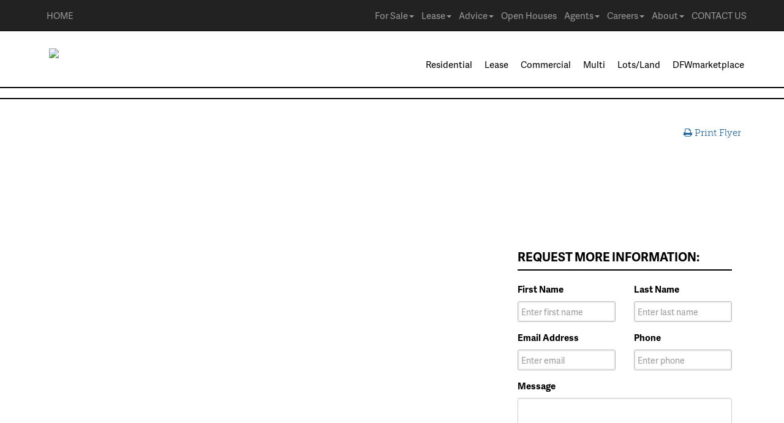

--- FILE ---
content_type: text/html; charset=UTF-8
request_url: https://www.c21bowman.com/listings/common/js/amd/dialogs/ui/form.html?bust=0.2
body_size: 701
content:
<!------------------------------------------------------------------------------>
<!-- Form Dialog Template                                                          -->
<!------------------------------------------------------------------------------>

<div class="modal-dialog">
  <div class="modal-content">

    <div class="modal-header">
      <button type="button" class="close" data-dismiss="modal" aria-hidden="true">&times;</button>
      <h4 class="modal-title">{=header}</h4>
    </div>

    <div class="modal-body">

      <div id="form_content">
        {=content}
      </div> 
      
    </div> <!-- !.modal-body -->

    <div class="modal-footer">
      <button type="button" class="send_button btn btn-primary"><i class="fa fa-check-circle"></i> Send</button>
      <button type="button" data-dismiss="modal" class="close_button btn btn-primary"><i class="fa fa-times-circle"></i> Close</button>
    </div>

  </div><!-- !.modal-content -->
  
</div>
<script type="text/javascript">
  /* <![CDATA[ */
  goog_snippet_vars = function() {
    var w = window;
    w.google_conversion_id = 957377651;
    w.google_conversion_label = "5i-cCNTCxVoQ89jByAM";
    w.google_remarketing_only = false;
  }
  // DO NOT CHANGE THE CODE BELOW.
  goog_report_conversion = function(url) {
    goog_snippet_vars();
    window.google_conversion_format = "3";
    window.google_is_call = true;
    var opt = new Object();
    opt.onload_callback = function() {
    if (typeof(url) != 'undefined') {
      window.location = url;
    }
  }
  var conv_handler = window['google_trackConversion'];
  if (typeof(conv_handler) == 'function') {
    conv_handler(opt);
  }
}
/* ]]> */
</script>
<script type="text/javascript"
  src="//www.googleadservices.com/pagead/conversion_async.js">
</script>


--- FILE ---
content_type: text/html; charset=UTF-8
request_url: https://www.c21bowman.com/listings/common/js/amd/dialogs/ui/notice_dialog.html?bust=0.2
body_size: 401
content:
<!------------------------------------------------------------------------------>
<!-- Notice Dialog                                                            -->
<!------------------------------------------------------------------------------>

<div class="modal-dialog">
  <div class="modal-content">

    <div class="modal-header">
      <button type="button" class="close" data-dismiss="modal" aria-hidden="true">&times;</button>
      <h4 class="modal-title">{=header}</h4>
    </div>

    <div class="modal-body">

      <div class="clearfix">
        <div class="clearfix" style="float: left; margin: 10px 10px 0px 20px;">
          <i style="color: #ccc; line-height: 100px; font-size: 100px;"
             class="{=icon}"></i>
        </div>
        
        <div style="width: 350px; float: right; margin-right: 30px;">
          <h1 class="title">{=title}</h1>
          <p class="message">{=message}</p>
        </div>
      </div> 
      
    </div> <!-- modal-body -->

    <div class="modal-footer">
      <button type="button" data-dismiss="modal" class="btn">Close</button>
    </div>

  </div> <!-- modal-content -->  
</div> <!-- modal-dialog -->


--- FILE ---
content_type: text/html; charset=UTF-8
request_url: https://www.c21bowman.com/listings/common/js/amd/dialogs/ui/contact_form.html?bust=0.2
body_size: 1144
content:
<!------------------------------------------------------------------------------>
<!-- General Contact Form                                                     -->
<!------------------------------------------------------------------------------>



<div id="form" role="form">


<form role="form">

<div class="container-fluid">
<div class="row">
<h4 style="margin:0px;" align="center" id="extraMessage"></h4><br>
             
  <div class="col-sm-12 col-md-6 col-lg-6">
    <div class="form-group">
      <label for="firstname">First Name</label>
      <input id="firstname" name="firstname" type="text" class="form-control" placeholder="Enter first name" required>
    </div>
  </div> <!-- col -->

  <div class="col-sm-12 col-md-6 col-lg-6">
    <div class="form-group">
      <label for="lastname">Last Name</label>
      <input id="lastname" name="lastname" type="text" class="form-control" placeholder="Enter last name" required>
    </div>
  </div> <!-- col -->
    
  <div class="col-sm-12 col-md-6 col-lg-6">
    <div class="form-group">
      <label for="email">Email Address</label>
      <input id="email" name="email" type="email" class="form-control" placeholder="Enter email" required>
    </div>
  </div> <!-- col -->

  <div class="col-sm-12 col-md-6 col-lg-6">
    <div class="form-group">
      <label for="phone">Phone</label>
      <input id="phone" name="phone" type="phone" class="form-control" placeholder="Enter phone">
    </div>
  </div> <!-- col -->

  <div id="specific_interest" class="col-sm-12 col-md-6 col-lg-6">
    <div class="form-group">
      <label for="interest">Interest</label>
      <select id="interest" name="interest" class="form-control">
        <option value="selling">Selling a home</option>
        <option value="buying">Buying a home</option>
        <option value="leasing">Leasing a property</option>
        <option value="propertymanagement">Property Management</option>
        <option value="relocation">Relocation</option>
        <option value="career">Real Estate Career</option>
        <option value="other">Other</option>
      </select>
    </div>
  </div> <!-- col -->

  <input name="type" value="contact" type="hidden">
  <input name="page" value="" type="hidden">
  <input name="notes" value="" type="hidden">

</div> <!-- row -->

<div class="row">

  <div class="col-sm-12 col-md-12 col-lg-12">
    
    <div class="form-group">
      <label for="prayer" id="textboxlabel">Message</label>
      <textarea rows="5" class="form-control" id="message" name="message"> </textarea>
    </div> <!-- form-group -->
  </div> <!-- col -->

</div> <!-- row -->

</div> <!-- container-fluid -->

</form>

</div> <!-- #form -->

<div id="response" class="container-fluid">

<div class="row">

  <div class="col-sm-12 col-md-12 col-lg-12" style="text-align: center;">

    <h1>Thank You</h1>

    <p id="thankyoumsg">Your message has been sent.</p>

  </div> <!-- col -->

</div> <!-- row -->

</div> <!-- container-fluid -->
<script type="text/javascript">
  /* <![CDATA[ */
  goog_snippet_vars = function() {
    var w = window;
    w.google_conversion_id = 957377651;
    w.google_conversion_label = "5i-cCNTCxVoQ89jByAM";
    w.google_remarketing_only = false;
  }
  // DO NOT CHANGE THE CODE BELOW.
  goog_report_conversion = function(url) {
    goog_snippet_vars();
    window.google_conversion_format = "3";
    window.google_is_call = true;
    var opt = new Object();
    opt.onload_callback = function() {
    if (typeof(url) != 'undefined') {
      window.location = url;
    }
  }
  var conv_handler = window['google_trackConversion'];
  if (typeof(conv_handler) == 'function') {
    conv_handler(opt);
  }
}
/* ]]> */
</script>
<script type="text/javascript"
  src="//www.googleadservices.com/pagead/conversion_async.js">
</script>


--- FILE ---
content_type: text/css
request_url: https://css.c21bowman.com/css/common.css
body_size: 3363
content:
/* --------------------------------------------------------------------------- */
/* HTML                                                                        */
/* --------------------------------------------------------------------------- */

.red-text
{
	color: #e96656;
}

.green-text
{
	color: #34d293;
}

.blue-text
{
	color: #3ab0e2;
}

.yellow-text
{
	color: #f7d861;
}

.dark-text
{
	color: #404040;
}

.white-text
{
	color: #FFFFFF;
}

/* --------------------------------------------------------------------------- */
/* Bootstrap                                                                   */
/* --------------------------------------------------------------------------- */

div.buttons
{
    text-align: left;
}

.btn-lg
{
    padding: 20px 40px !important; /* height width */
}

.btn-group-wide,
.btn-group-wide button
{
    width: 100%;
}

.btn-group
{
    margin: 20px 0px;
}

/* white button with blue text */
.btn-white 
{ 
  	color: #03a1e0; 
  	background-color: #ffffff; 
  	border-color: #03a1e0; 
  	padding: 5px 30px !important; /* height width */
} 
 
.btn-white:hover 
{
	color: #ffffff; 
  	background-color:#03a1e0;
} 

.btn-whitewide
{ 
  	color: #000000; 
  	font-size: 16px;
  	font-weight: bold;
  	background-color: #FFFFFF; 
  	border-color: #000000; 
  	border-width: 1px;
  	padding: 11px 30px !important; /* height width */
		width: 280px;
} 
 
.btn-whitewide:hover 
{
	color: #ffffff; 
  	background-color:#03a1e0;
} 

.btn-blue /* blue button with white text */
{
	width: 280px;
	font-size: 18px;
	color: #ffffff; 
  	background-color: #03a1e0;  
  	padding: 15px 20px !important; /* height width */
	margin: 10px 0px;
}

.btn-blue:hover 
{ 
    font-size: 18px;
	color: #ffffff; 
  	background-color:#3366CC;
} 


.btn-main /* blue button with white text */
{
	width: 100%;
	font-size: 18px;
	color: #ffffff; 
  	background-color: #03a1e0;  
  	padding: 15px 20px !important; /* height width */
	margin: 10px 0px;
}

.btn-main:hover 
{ 
    font-size: 18px;
	color: #ffffff; 
  	background-color:#3366CC;
} 


.btn-short /* blue button with GOLD text */
{
	width: 30%;
	font-size: 18px;
	color: #000000; 
	background-color: #F4B400;  
  	padding: 5px 5px !important; /* height width */
	margin: 20px 0px;
}

.btn-short:hover 
{ 
    font-size: 18px;
	color: #000000; 
  	background-color:#F4B400;
} 


/* --------------------------------------------------------------------------- */
/* Navigation                                                                  */
/* --------------------------------------------------------------------------- */

#index-nav
{
    margin-top: 20px;
}

#site-navbar
{
    z-index: 1040;
    /* background: url('/images/shades/op_000000_80.png');  */
}

#site-navbar .nav li a
{
    outline: 0;
    padding: 15px 6px; 
}

#site-navbar .nav ul > li a
{
    padding: 5px 10px;
}

#main-navbar.navbar
{
    background: #ffffff;
    color: #000000;
    border-color: #400;
    padding: 10px 0;
    border-bottom: 2px solid #000000;
    margin-top: 50px;
}

#main-navbar ul > li a
{
    padding-left: 10px;
    padding-right: 10px;
    text-align: center;
    padding-bottom: 5px;
    margin-bottom: 10px;
    border-bottom: 2px solid #ffffff;
    background: transparent;
}

#main-navbar ul > li a:hover
{
    border-bottom: 2px solid #e3e3e3;
}

#main-navbar ul > li a#navlogo:hover
{
    border-bottom: 2px solid #ffffff;
}

#main-navbar ul > li#nav-logo a:hover
{
    border-bottom: 2px solid #ffffff;
}

#main-navbar ul > li.active > a, 
#main-navbar > li.active > a:hover, 
#main-navbar ul > li.active > a:focus 
{
    color: #000000;
    border-bottom: 2px solid #000000;

    background: transparent;
}

/* Dropdown menu */

#main-navbar ul > li.dropdown a:hover
{
    border-bottom: 0px solid #e3e3e3;
}

#main-navbar ul > li.dropdown.active > a, 
#main-navbar > li.dropdown.active > a:hover, 
#main-navbar ul > li.dropdown.active > a:focus 
{
    border-bottom: 0px solid #e3e3e3;
}

#main-navbar ul > li.dropdown a.dropdown-toggle
{
    padding-left: 10px;
    padding-right: 10px;
    text-align: center;
    padding-bottom: 20px;
    margin-bottom: 0px;
}

#main-navbar ul > li.dropdown a
{
    margin-bottom: 0px;
}

/* --------------------------------------------------------------------------- */
/* Main Carousel                                                               */
/* --------------------------------------------------------------------------- */

#main-carousel .carousel-control
{
    position: relative;
}

#main-carousel .item
{
    padding: 20px;
    background: url('/images/shades/op_000000_60.png'); 
    color: #ffffff;
    height: 400px;

    border: 10px solid rgb(127, 0, 0);
    border: 10px solid rgba(255, 255, 255, .2);
    -webkit-background-clip: padding-box; /* for Safari */
    background-clip: padding-box; /* for IE9+, Firefox 4+, Opera, Chrome */
}

#main-carousel .carousel-controls
{
    background: transparent;
}

.carousel-control.left,
.carousel-control.right,
#main-carousel .carousel-controls i.fa
{
    background: transparent;
}

#main-carousel .item .logo
{
    text-align: center;
}

#main-carousel .item img.leader
{
    height: 220px;
    margin-top: 20px;
}

#main-carousel .item h2
{
    font-size: 40px;
    font-weight: normal;
}

/* --------------------------------------------------------------------------- */
/* Box Carousel                                                                */
/* --------------------------------------------------------------------------- */

.box-carousel .carousel-control
{
    position: relative;
}

.box-carousel-dark .item .box
{
    border-radius: 5px;
    height: 200px;
    color: #444444;
    background: url('/images/shades/op_000000_60.png'); 
    margin: 15px 0;
    text-decoration: none;
    padding-top: 40px;
}

.box-carousel-dark .item .box:hover
{
    color: #ffffff;
    background: url('/images/shades/op_000000_20.png'); 
}

.box-carousel .item .box
{
    text-align: center;
    color: #444444;
    margin: 15px 0;
    text-decoration: none;
}

.box-carousel .item .box
{
    border-radius: 5px 5px 5px 5px;
    background: #ffffff;
}

.box-carousel .item .box-top
{
    padding: 10px 10px 0px 10px;
}

.box-carousel .item .box-bottom
{
    padding: 10px 0;
}

.box-carousel .item .box img
{
    padding: 10px 0;
    width: 70%; /*Agent Top Pics on Home Page - TOP AGENT original 90%*/
}

.box-carousel .item .box .speaker
{
    font-size: 18px;
    border-radius: 3px;
    padding: 5px 10px;
    margin-bottom: 20px;
}

.box-carousel .item .box .speaker-name
{
    font-size: 18px;
    font-weight: bold;
}

.box-carousel .item .box .agent-name
{
    font-family: adelle-sans;
    font-size: 18px;
    font-weight: bold;
}

.box-carousel .item .box:hover .box-top
{
}

.box-carousel .item .box:hover .box-bottom
{
    color: #000000;
}

.box-carousel-dark .item .box
{
    color: #ffffff;
    border: 1px solid #ffffff;
}

.box-carousel .item a,
.box-carousel .item a:hover
{
    text-decoration: none;
}

.carousel-controls
{
    padding: 20px;
}

.carousel-controls i.fa
{
    padding: 0 10px;
    font-size: 32px;
}

/* --------------------------------------------------------------------------- */
/* Page Sections                                                               */
/* --------------------------------------------------------------------------- */

#home.light-slideshow
{
    padding: 60px;
}

#home.light-slideshow #inside-carousel .item
{
    color: #000000;
}

#home.light-slideshow #inside-carousel .item h2
{
    margin-bottom: 20px;
}

/* --------------------------------------------------------------------------- */
/* Page Sections                                                               */
/* --------------------------------------------------------------------------- */

.bubble
{
    padding: 0px 20px;
}

.headliner
{
    width: 75%;
    margin: auto;
}

.headliner .buttons
{
    text-align: center;
}

.headliner h3
{
    font-size:28px;
}

.headliner h3 b
{
    color: #03a1e0;
    font-weight: bold;
}

.headliner p
{
    font-size: 22px !important;
    margin: 30px 0;
}

.bubble img
{
    margin-top: 20px;
    width: 100%;
    margin: auto;
}

.learnmore .bubble img
{
    margin-top: 20px;
    width: 60%;
    margin: auto;
}

.teammember
{
    text-align: center;
    height: 320px;
}

.teammember img
{
    margin-bottom: 10px;
}

.teammember h3
{
    margin: 10px 0;
}

.topagent
{
    text-align: center;

}

.topagent img
{
    margin-bottom: 2px;
}

.topagent h3
{
    margin: 10px 0;
}

.homeicons
{
    text-align: center;
    height: 320px;
}

.homeicons img
{
    margin-bottom: 10px;
	border: 2px solid #999999;
}

.homeicons h3
{
    margin: 10px 0;
}

.relologos
{
    text-align: center;
	height: 280px;

}

.relologos img
{
    margin-bottom: 2px;
	border: #999999 1px solid;
}

.relologos h3
{
    margin: 4px 0;
}

.panel
{
	background: #efefef;
	height: 440px;
	position: relative;
    text-align: center;
}

.panel:hover
{
	background: #e2e0e0;
	cursor: pointer;
}

.panel .buttons
{
    width: 100%;
    display: block;
    margin: auto;
    text-align: center;
	position: absolute;
	bottom: 30px;
    left: 0px;
}

.icon
{
    text-align: center;
}

.bubble h3
{
    padding-bottom: 10px;
    border-bottom: 1px solid #ddd;
    text-align: center;
}

/* --------------------------------------------------------------------------- */
/* Footer                                                                      */
/* --------------------------------------------------------------------------- */

#footer
{
    color: #ababab;
    background: url('/images/shades/op_000000_40.png'); 
    margin-top: 0;
    padding: 20px 0px;
}

#footer, 
#footer h1,
#footer h2,
#footer h3,
#footer h4,
#footer h5,
#footer p
{
    color: #ffffff;
}

#footer h1
{
    font-size: 24px;
    margin-bottom: 20px;
    margin-top: 0;
}

#footer ul
{
    list-style: none;
}

#footer a,
#footer li a
{
    color: #ffffff;

}

#footer a:hover,
#footer li a:hover
{
    text-decoration: none;
    color: #99bbff;
}

.footer-section
{
    margin: 20px auto;
}

.footer-section ul
{
    padding: 0;
}

#footer-connect, #footer-links, #footer-contact
{
    padding: 0px;
    margin: 20px auto;
}

#footer-connect
{
    padding: 20px;
    height: 100%;
    padding-right: 30px;
    padding-left: 30px;
    background: url('/images/shades/op_ffffff_20.png'); 
    border-left: 1px solid #bbbbbb;
    border-right: 1px solid #bbbbbb;
}

#footer-connect ul li
{
    margin: 0 10px;
    border-bottom: 1px solid #d9d9d9;
    display: block;	
}

#footer-connect h1
{   
	text-align: center;
	color: #007cb3;
	color: #ffffff;
}

#footer-connect ul li a .fa-2x
{
    vertical-align: -15%;
    margin-right: 10px;
}

#footer-connect ul li a
{
    display: block;
    padding: 10px 10px;
    font-size: 20px;
	color: #ffffff;
}

#footer-connect ul li a:hover
{
    text-decoration: none;
    background: url('/images/shades/op_ffffff_90.png'); 
    color: #007cb3;
}

#footer-connect ul li a [class^="icon-"]
{
    font-size: 30px;
    margin-left: 0px;
    margin-right: 10px;
    line-height: 12px;
}

#footer-links ul
{
    margin-bottom: 20px;
}

#footer-links ul li
{
    padding: 4px 0px;
}

#footer-contact
{
    padding: 20px;
    height: 100%;
    padding-right: 30px;
    padding-left: 30px;
    background: url('/images/shades/op_000000_70.png'); 
    border-left: 1px solid #777777;
    border-right: 1px solid #777777;
}

#footer-contact h1
{
    font-size: 28px;
}

#footer-contact ul li
{
    display: inline-block;
    margin: 8px;
}

#footer-contact ul li:first-child
{
    margin-left: 0;
}

#footer-contact ul li a
{
    color: #ffffff;
    font-weight: bold;
}

#terms-of-use
{
  font-size: 12px;
}

/* --------------------------------------------------------------------------- */
/* Article Page                                                                */
/* --------------------------------------------------------------------------- */

#sidebar
{
    margin-top: 80px;
}

#sidebar .nav:first-child
{
    margin-bottom: 40px;
}

#sidebar .nav > li
{
    font-weight: bold;
    line-height: 15px;
}

#sidebar .nav > li ul.nav
{
    margin-left: 20px;
}

#sidebar .nav > li ul.nav li
{
    font-weight: normal;
}

#sidebar.affix ul > li.active > a, 
#sidebar.affix > li.active > a:hover, 
#sidebar.affix ul > li.active > a:focus 
{
    background: #000000;
    color: #ffffff;
}

#sidebar.affix .nav > li ul > li.active > a, 
#sidebar.affix .nav > li ul > li.active > a:hover, 
#sidebar.affix .nav > li ul > li.active > a:focus 
{
    background: #eeeeee;
    color: #444444;
}



#sidebar.affix-top
{
    
}

#sidebar.affix
{
    position: fixed !important;
    top: 100px;
}

#sidebar.affix-bottom
{

}



#sidebar1
{
    margin-top: 80px;
}


#sidebar1 .nav > li
{
    font-weight: bold;
    line-height: 39px;
}

#sidebar1 .nav > li ul.nav li
{
    font-weight: normal;
	 line-height: 16px;
}






/* --------------------------------------------------------------------------- */
/* Responsive Alterations                                                      */
/* --------------------------------------------------------------------------- */

// Small device columns (phones to tablets)
@media (min-width: 768px)
{

}

@media (min-width: 768px)
{

}

/* @screen-desktop */
@media (min-width: 992px)
{    
    /*---------------------------------------------------------*/
    /* Footer                                                  */
    /*---------------------------------------------------------*/

    #footer
    {
        padding: 0px;
    }
    
    #footer-connect, #footer-links, #footer-contact
    {
        margin: 0px;
        padding: 40px 0px;
    }
    
    #footer-contact
    {
        margin-top: 0;
        padding: 40px 20px;
    }
        
    .full-absolute-left
    {      
        position: absolute; 
        top:0; 
        right: 0; 
        bottom: 0;
    }

    .full-absolute-right
    {      
        position: absolute; 
        top:0; 
        left: 0; 
        bottom: 0;
    }
}

.preloader
{
    position: fixed;
    top: 0;
    left: 0;
    right: 0;
    bottom: 0;
    background-color: #fefefe;
    z-index: 99999;
    height: 100%;
    width: 100%;
    overflow: hidden !important;
}
.status
{
    width: 200px;
    height: 200px;
    position: absolute;
    left: 50%;
    top: 50%;
    background-image: url(/images/loading.gif);
    background-repeat: no-repeat;
    background-position: center;
    margin: -100px 0 0 -100px;
}

/* --------------------------------------------------------------------------- */
/* LEASE PAGE                                                                  */
/* --------------------------------------------------------------------------- */

#worth h2
{
	font-size: 62px;
	font-family: "museo-slab",serif;
	color:#000000; 
	text-align: center;
}

#worth h3
{
	font-size: 34px;
	font-family: "museo-slab",serif;
	color:#000000; 
	text-align: center;
	line-height: .5em;
}

#worth h4
{
	font-size: 28px;
	font-family: "museo-slab",serif;
	text-align: center;
}

#worth p
{
	font-size: 18px;
	color:#000000; 

}


.quotes p
{
    color: #03a1e0;
    text-align: right;
}

.attribution p
{
    color: #03a1e0;
    font-size: 22px !important;
    text-align: right;
}

#articlecontent h2
{
	font-family: "museo-slab",serif;
	font-size: 36px;
	color:#03a1e0; /*BLUE*/
	font-weight: bold;
}

#articlecontent h3
{
	font-family: "adelle-sans",sans-serif;
	font-size: 28px;
	color:#03a1e0; /*BLUE*/
	font-weight: bold;
}

#articlecontent p
{
	font-family: "adelle-sans",sans-serif;
	font-size: 17px;
    line-height: 1.75em;
}

#articlecontent li
{
	font-family: "adelle-sans",sans-serif;
	font-size: 17px;
    line-height: 1.75em;
}

#articleteam hr
{
	height: 22px;
	color: #6633FF;
}

#articleteam h2
{
	font-family: "museo-slab",serif;
	font-size: 36px;
	color:#03a1e0; /*BLUE*/
}

#articleteam h3
{
	font-size: 18px;
	color:#009999; /*BLUE*/
    margin: 5px 0;
}



#articleteam p
{
	font-family: "adelle-sans",sans-serif;
	font-size: 16px;
}

#articleteam h4
{
	font-size: 12px;

    margin: 7px 10px;
}


/*OPEN HOUSE*/

#articleopenhouse hr
{
	height: 22px;
	color: #6633FF;
}

#articleopenhouse h2
{
	font-family: "museo-slab",serif;
	font-size: 36px;
	color:#03a1e0; /*BLUE*/
}



#articleopenhouse h3
{
	font-size: 26px;
	color:#000000; /*BLUE*/
  margin: 2px 0;
}

#articleopenhouse p
{
	font-family: "adelle-sans",sans-serif;
	font-size: 16px;
}

#articleopenhouse h4
{
	font-size: 12px;

    margin: 7px 10px;
}


/* --------------------------------------------------------------------------- */
/* Typography Sets                                                             */
/* --------------------------------------------------------------------------- */

h2.leader
{
    text-align: center;
    margin: 40px 0;
}

h3.leader
{
    border-bottom: 2px solid #000000;
    padding-bottom: 10px;
}

.typography-1 h2
{
	font-size: 42px;
	font-family: "museo-slab",serif;
}

.typography-1 h3
{
	font-size: 24px;
	font-family: "museo-slab",serif;
	font-weight: bold;
}

.typography-1 h4
{
	font-size: 22px;
	line-height: 1.5em;
}

.typography-1 hr
{
	width: 100%;
	height: 2px;
	margin-left: auto;
	margin-right: auto;
	border: 0 none;
}

.typography-1 p
{
	font-size: 18px;
	font-family: "adelle-sans",sans-serif;
}




.typography-2 li
{
	font-size: 16px;
	font-family: "adelle-sans",sans-serif;
	margin-top: 0.8em;
}

.typography-2 h2
{
	font-size: 46px;
	font-family: "museo-slab",serif;
	color:#148dc2; /*BLUE*/
}

.typography-2 h3
{
	font-size: 28px;
	font-family: "museo-slab",serif;
	text-align: center;
}

.typography-2 h4
{
	font-size: 18px;
    text-align: center;
}

.typography-2 hr
{
	width: 100%;
	height: 1px;
	margin-left: auto;
	margin-right: auto;
	background-color: #03a1e0;
	color:#FF0066;
	border: 0 none;
	border-style:dotted;
}

.typography-2 p
{
	font-size: 18px;
	font-family: "adelle-sans",sans-serif;
}

.typography-2 h2
{
	font-size: 46px;
	font-family: "museo-slab",serif;
	color:#148dc2; /*BLUE*/
}

.typography-2 h3
{
	font-size: 34px;
	font-family: "museo-slab",serif;
	color:#000000; 
}

.typography-2 p
{
	font-family: "adelle-sans",sans-serif;
	font-size: 18px;
}

.typography-3
{
	font-family: "adelle-sans",sans-serif;
}

.typography-3 h3
{
    letter-spacing: 3px;
    line-height: 1.5em;
}

.typography-3 h4
{
    font-size: 20px;
    font-family: "museo-slab",serif;
    text-align: center;
    color: #FFFFFF;
}


--- FILE ---
content_type: text/css
request_url: https://css.c21bowman.com/css/pages/sass/info.css
body_size: 1939
content:
/*----------------------------------------------------------------------------*/
/* Common Styles                                                              */
/*----------------------------------------------------------------------------*/
/*----------------------------------------------------------------------------*/
/* Color                                                                      */
/*----------------------------------------------------------------------------*/
/* Misc colors */
/*
$swatch_1: #3D382D;
$swatch_2: #7D725B;
$swatch_3: #BDAC8A;
$swatch_4: #E3CFA6;
$swatch_5: #FCE6B8;
*/
/*----------------------------------------------------------------------------*/
/* Supported Display Sizes                                                    */
/*----------------------------------------------------------------------------*/
.clearfix {
  *zoom: 1;
}
.clearfix:before, .clearfix:after {
  display: table;
  content: "";
}
.clearfix:after {
  clear: both;
}

/*----------------------------------------------------------------------------*/
/* Browser Hacks                                                               */
/*----------------------------------------------------------------------------*/
input::-webkit-calendar-picker-indicator {
  display: none;
}

/*----------------------------------------------------------------------------*/
/* Sections                                                                   */
/*----------------------------------------------------------------------------*/
/*----------------------------------------------------------------------------*/
/* Typography                                                                 */
/*----------------------------------------------------------------------------*/
/* Adjust margin to fall into vertical rhythm.
** 
** Given a font size, adjusted line-height and desired margin, adjust margin so
** that it falls into vertical rhythm. The way it does this is that is
** normalizes everything to pixels using font size as a basis. It then
** calculates the total vertical height, consisting of line height and margin
** (top and bottom). It then divides the base-line-height which gives the
** fractional overflow. It then calculates how much needs to be added to this
** overflow to bring the height up to the next base-line increment and adds it
** to the margin. This is the adjusted margin.
*/
/* Adjust a line-height to fall into vertical rhythm.
**
** Given a font-size and desired line height, adjust the line-height so it is a
** multiple of of $base-line-height. This ensures that vertical rhythm is
** maintained when headers wrap.
*/
pre, code, tt {
  font-family: "Droid Sans Mono", "Bitstream Vera Sans Mono", Monaco, "Lucida Console", monospace;
}

/*----------------------------------------------------------------------------*/
/* Page Elements                                                              */
/*----------------------------------------------------------------------------*/
/*----------------------------------------------------------------------------*/
/* Common Styles                                                              */
/*----------------------------------------------------------------------------*/
/*----------------------------------------------------------------------------*/
/* Color                                                                      */
/*----------------------------------------------------------------------------*/
/* Misc colors */
/*
$swatch_1: #3D382D;
$swatch_2: #7D725B;
$swatch_3: #BDAC8A;
$swatch_4: #E3CFA6;
$swatch_5: #FCE6B8;
*/
/*----------------------------------------------------------------------------*/
/* Supported Display Sizes                                                    */
/*----------------------------------------------------------------------------*/
.clearfix {
  *zoom: 1;
}
.clearfix:before, .clearfix:after {
  display: table;
  content: "";
}
.clearfix:after {
  clear: both;
}

/*----------------------------------------------------------------------------*/
/* Browser Hacks                                                               */
/*----------------------------------------------------------------------------*/
input::-webkit-calendar-picker-indicator {
  display: none;
}

/*----------------------------------------------------------------------------*/
/* Sections                                                                   */
/*----------------------------------------------------------------------------*/
/*----------------------------------------------------------------------------*/
/* Typography                                                                 */
/*----------------------------------------------------------------------------*/
/* Adjust margin to fall into vertical rhythm.
** 
** Given a font size, adjusted line-height and desired margin, adjust margin so
** that it falls into vertical rhythm. The way it does this is that is
** normalizes everything to pixels using font size as a basis. It then
** calculates the total vertical height, consisting of line height and margin
** (top and bottom). It then divides the base-line-height which gives the
** fractional overflow. It then calculates how much needs to be added to this
** overflow to bring the height up to the next base-line increment and adds it
** to the margin. This is the adjusted margin.
*/
/* Adjust a line-height to fall into vertical rhythm.
**
** Given a font-size and desired line height, adjust the line-height so it is a
** multiple of of $base-line-height. This ensures that vertical rhythm is
** maintained when headers wrap.
*/
pre, code, tt {
  font-family: "Droid Sans Mono", "Bitstream Vera Sans Mono", Monaco, "Lucida Console", monospace;
}

/*----------------------------------------------------------------------------*/
/* Page Elements                                                              */
/*----------------------------------------------------------------------------*/
/* Design Notes

Grid uses Bootstrap 3 grid design.

A grid is like a column but the margin is merged into the width. It has no
margin. It is however to same total width. That is:

    grid width = column width + margin.

A grid's margin is zero. Grids are used in things like menu's where you are not
interested in margins, just overall blocks with given widths.
*/
/*----------------------------------------------------------------------------*/
/* Column Sizes                                                               */
/*----------------------------------------------------------------------------*/
/*----------------------------------------------------------------------------*/
/* Mixins                                                                     */
/*----------------------------------------------------------------------------*/
/*----------------------------------------------------------------------------*/
/* Fluid Grid                                                                 */
/*----------------------------------------------------------------------------*/
.grid1 {
  float: left;
  width: 8.3333333333%;
}

.grid2 {
  float: left;
  width: 16.6666666667%;
}

.grid3 {
  float: left;
  width: 25%;
}

.grid4 {
  float: left;
  width: 33.3333333333%;
}

.grid5 {
  float: left;
  width: 41.6666666667%;
}

.grid6 {
  float: left;
  width: 50%;
}

.grid7 {
  float: left;
  width: 58.3333333333%;
}

.grid8 {
  float: left;
  width: 66.6666666667%;
}

.grid9 {
  float: left;
  width: 75%;
}

.grid10 {
  float: left;
  width: 83.3333333333%;
}

.grid11 {
  float: left;
  width: 91.6666666667%;
}

.grid12 {
  float: left;
  width: 100%;
}

.column1 {
  float: left;
  width: 6.25%;
  margin-right: 2.0833333333%;
}

.column2 {
  float: left;
  width: 14.5833333333%;
  margin-right: 2.0833333333%;
}

.column3 {
  float: left;
  width: 22.9166666667%;
  margin-right: 2.0833333333%;
}

.column4 {
  float: left;
  width: 31.25%;
  margin-right: 2.0833333333%;
}

.column5 {
  float: left;
  width: 39.5833333333%;
  margin-right: 2.0833333333%;
}

.column6 {
  float: left;
  width: 47.9166666667%;
  margin-right: 2.0833333333%;
}

.column7 {
  float: left;
  width: 56.25%;
  margin-right: 2.0833333333%;
}

.column8 {
  float: left;
  width: 64.5833333333%;
  margin-right: 2.0833333333%;
}

.column9 {
  float: left;
  width: 72.9166666667%;
  margin-right: 2.0833333333%;
}

.column10 {
  float: left;
  width: 81.25%;
  margin-right: 2.0833333333%;
}

.column11 {
  float: left;
  width: 89.5833333333%;
  margin-right: 2.0833333333%;
}

.column12 {
  float: left;
  width: 97.9166666667%;
  margin-right: 2.0833333333%;
}

.prepend1 {
  padding-left: 8.3333333333%;
}

.prepend2 {
  padding-left: 16.6666666667%;
}

.prepend3 {
  padding-left: 25%;
}

.prepend4 {
  padding-left: 33.3333333333%;
}

.prepend5 {
  padding-left: 41.6666666667%;
}

.prepend6 {
  padding-left: 50%;
}

.prepend7 {
  padding-left: 58.3333333333%;
}

.prepend8 {
  padding-left: 66.6666666667%;
}

.prepend9 {
  padding-left: 75%;
}

.prepend10 {
  padding-left: 83.3333333333%;
}

.prepend11 {
  padding-left: 91.6666666667%;
}

.prepend12 {
  padding-left: 100%;
}

.append1 {
  padding-right: 8.3333333333%;
}

.append2 {
  padding-right: 16.6666666667%;
}

.append3 {
  padding-right: 25%;
}

.append4 {
  padding-right: 33.3333333333%;
}

.append5 {
  padding-right: 41.6666666667%;
}

.append6 {
  padding-right: 50%;
}

.append7 {
  padding-right: 58.3333333333%;
}

.append8 {
  padding-right: 66.6666666667%;
}

.append9 {
  padding-right: 75%;
}

.append10 {
  padding-right: 83.3333333333%;
}

.append11 {
  padding-right: 91.6666666667%;
}

.append12 {
  padding-right: 100%;
}

/*----------------------------------------------------------------------------*/
/* Static Grid                                                                */
/*----------------------------------------------------------------------------*/
.showgrid {
  padding: 5px;
  background-color: #ffffff;
  border: 1px solid #dedede;
  text-align: center;
}

/*----------------------------------------------------------------------------*/
/* Mixins                                                                     */
/*----------------------------------------------------------------------------*/
/* Creates a cross-browser rule for rounded corners. Argument radius is the   */
/* pixel radius. Default is 10px.  */
/* Creates a cross-browser rule for rounded corners. Argument radius is the   */
/* pixel radius. Default is 10px.  */
/* Background color and gradients */
/*----------------------------------------------------------------------------*/
/* Bootstrap                                                                  */
/*----------------------------------------------------------------------------*/
/*----------------------------------------------------------------------------*/
/* Layout                                                                     */
/*----------------------------------------------------------------------------*/
#slideshow-primary-picture-frame {
  padding-left: 15px;
  overflow: hidden;
  text-align: center;
  width: 100%;
  height: 375px;
}

@media only screen and (min-width: 1px) {
  #slideshow-primary-picture-frame {
    padding-left: 0;
    float: none;
    margin: auto;
  }

  #images {
    width: 100%;
    /*
    width: $screen-phone;
    */
  }

  #scrollable {
    width: 100%;
    /*
    width: $screen-phone;
    */
  }
}
#agent-info {
  clear: both;
  font-size: 26px;
  padding-top: 10px;
  text-align: left;
}

#agent-photo {
  width: 120px;
}

@media only screen and (min-width: 768px) {
  #slideshow-primary-picture-frame {
    padding-left: 0px;
    padding-top: 0px;
    height: 480px;
    margin-top: 0px;
    margin-bottom: 20px;
  }

  #images {
    width: 100%;
    /*
    width: $screen-tablet - $picture_width - $slop  + 10px;
    float: right;
    */
  }

  #scrollable {
    width: 100%;
    /* width: $screen-tablet - $picture_width - $slop  + 10px; */
  }
}
@media only screen and (min-width: 992px) {
  #images {
    width: 100%;
    /*
    width: $screen-desktop - $picture_width - $slop;
    float: right;
    */
  }

  #scrollable {
    /* width: $screen-desktop - $picture_width - $slop; */
  }

  #agent-info {
    clear: none;
    font-size: 34px;
    text-align: right;
    margin-top: 0;
    padding: 0;
  }
}
@media only screen and (min-width: 1200px) {
  #images {
    width: 100%;
    /*
    width: $screen-large - $picture_width - $slop;
    float: right;
    */
  }

  #scrollable {
    /* width: $screen-large - $picture_width - $slop; */
  }
}


--- FILE ---
content_type: text/css
request_url: https://css.c21bowman.com/listings/lib/info.css?rev=2.0
body_size: 2179
content:
title
{
    margin: 20px 0 30px;
}

.info-section
{
    margin: 0;
}

#home
{
    padding: 40px 0;
}

.section-solid
{
    padding-top: 40px;
}

.section-white
{
  margin-top: 160px; /*original 90px changed to 130px so listing address is visible*/

}
.section-white h1
{
    margin-top: 0;
    margin-bottom: 10px;
    font-weight: bold;    
    font-size: 30px;  
}

h1.street
{
  font-size: 30px;  
}


img.loading
{
    margin: 180px auto;
}

#address
{
    font-size: 20px;
}

/* root element for the scrollable. when scrolling occurs this element stays still. */
.scrollable
{
    /* custom decorations */
    border: 0px solid #ccc;

    /* required settings */
    position: relative;
    overflow:hidden;

    /*overflow-y: auto;*/
    border:1px solid #ccc;
    /* vertical scrollables have typically larger height than width but not now */
    /*height: 340px;*/
    width:  80%;
    height: 110px;
    margin-left: 1%;
    float: left;
}

#scrollable
{
  width: 80%;
  position: relative;
  overflow:hidden;
  
}

/*
   root element for scrollable items. Must be absolutely positioned
   and it should have a extremely large width to accomodate scrollable
   items.  it's enough that you set the width and height for the root
   element and not for this element.
*/
.scrollable .items {
    /* this cannot be too large */
    width:20000em;
    position:absolute;
    clear: both;

}

.items div 
{
    float: left;
   /* width: 520px;*/

}


/* single scrollable item */
.scrollable img {
    float: left;
    margin: 15px 5px 10px 20px;
    background-color: #ffffff;
    padding: 2px;
    border: 1px solid #ccc;
    height: 80px;
    width: 100px;

    border-radius:4px;
    -moz-border-radius:4px;
    -webkit-border-radius:4px;
}

.scrollable img:hover
{
    background-color: #FFEC64;
}

/* active item */
.scrollable .active 
{
    border:2px solid #000;
    position:relative;
    cursor:default;
}

@media (max-width:991px){
    #images {
        display:none;
    }
}
#images {

  height: 140px; 
  width: 90%;
}

#slideshow-primary-picture-frame{

   margin-bottom:0px;

}
/* prev, next, prevPage and nextPage buttons */
#images a.browse {
    background:url('/listings/images/arrows-horizontal.png') no-repeat;
    display: block;
    width: 30px;
    height: 30px;
    float:left;
    margin: 40px 10px;
    cursor: pointer;
    font-size: 1px;
}

/* right */
#images a.right { background-position: 0 -30px; clear:right; margin-right: 0px; margin-left: 15px;}
#images a.right:hover { background-position:-30px -30px; }
#images a.right:active { background-position:-60px -30px; }

/* left */
#images a.left { margin-left: 0px; }
#images a.left:hover  { background-position:-30px 0; }
#images a.left:active { background-position:-60px 0; }

/* up and down */
#images a.up, #images a.down  {
    background:url('arrows-vert.png') no-repeat;
    float: none;
    margin: 10px 50px;
}

/* up */
#images a.up:hover { background-position:-30px 0; }
#images a.up:active { background-position:-60px 0; }

/* down */
#images a.down { background-position: 0 -30px; }
#images a.down:hover { background-position:-30px -30px; }
#images a.down:active { background-position:-60px -30px; }

/* disabled navigational button */
#images a.disabled {
    visibility:hidden !important;
}


#slideshow-primary-picture-frame .primary{
    cursor: default;

}



/* info.css */

#slideshow #images
{
    margin: 0px auto;
    padding-top:10px;
}

#description-for-photo
{
  height: 20px;
}
#image-description
{
    vertical-align: top;
    padding: 0px;
    margin: 0px;
    text-align: center;
    font-weight: bold;
    padding-bottom: 5px;
}


#image_description
{
    margin: 0px;
}

div.primary
{
    height: 500px;
    width: 100%;
}

/* Vertically centers in the picture frame */
div.image_load_error
{
    margin-top: 35%;
}

td.details
{
    padding: 3px 0px; 
    width: 240px; 
    border-bottom: 1px solid #eee;
}

h3
{
    margin: 20px 0;
    text-transform: uppercase;
    font-weight: normal;
    border-bottom: 2px solid #000000;
    padding-bottom:10px;
    font-size: 20px;
    font-weight: 600;
}

h4.feature-heading
{
    padding-bottom: 5px;
    margin: 10px 0 0px;
    font-size: 16px;
    font-weight: bold;
    border-bottom: 1px solid #eee;
}

ul.feature-list
{
    padding-left: 0px;
    list-style-type: none;
}

ul.feature-list li
{
    border-bottom: 1px solid #eee;
    padding-left: 20px;
}

#map
{
    margin: 10px 0;
}

table.specifics
{
    width: 100%;
}

#footer
{
    margin-top: 0;
}

#agent-name
{
   font-weight:700;
   margin: 0 0 0 0;
}

#agent-info-block
{

  min-height: 140px;

}
#agent-info
{
    height: 140px;
    vertical-align: middle;
    text-align: left;
    font-size: 24px;
    margin: 0 0 10px 0;
    padding-bottom: 0px;
}

#agent-contact-info
{
    font-weight: normal;
    font-size: 16px;
    text-align: left;
}

a#agent-profile-link,
#contact_button
{
    display: block;
    width: 100%;
    margin: 5px 0;
}

#agent-frame
{
    float: left;
}

#agent-profile-photo img
{
    border: 3px solid #ddd;
    float: left;
    margin: 0 20px 0 0;
    width: 180px;
}

#agent-photo
{
   margin-right: 20px;

}

#agent-photo img
{
   width: 120px;

}

.modal {
  display: none; /* Hidden by default */
  position: fixed; /* Stay in place */
  z-index: 1; /* Sit on top */
  padding-top: 100px; /* Location of the box */
  left: 0;
  top: 0;
  width: 100%; /* Full width */
  height: 100%; /* Full height */
  overflow: auto; /* Enable scroll if needed */
  background-color: rgb(0,0,0); /* Fallback color */
  background-color: rgba(0,0,0,0.9); /* Black w/ opacity */
}

/* Modal Content (Image) */
.modal-content {
  margin: auto;
  display: block;
  width: 80%;
  max-width: 700px;
}

/* Add Animation - Zoom in the Modal */
.modal-content, #caption {
  animation-name: zoom;
  animation-duration: 0.6s;
}

@keyframes zoom {
  from {transform:scale(0)}
  to {transform:scale(1)}
}

/* The Close Button */
.close {
  position: absolute;
  top: 15px;
  right: 35px;
  color: #f1f1f1;
  font-size: 40px;
  font-weight: bold;
  transition: 0.3s;
}

.close:hover,
.close:focus {
  color: #bbb;
  text-decoration: none;
  cursor: pointer;
}


@media only screen and (max-device-width: 1000px){

  .more-info 
  {
    padding-top: 0px;

  }

}

@media (max-device-width: 991px){
    p,td
    {
        font-size:22px;
    }
    #features ul
    {
        font-size:22px;
    }

    #listagent
    {
        font-size:20px;
    }
    h4
    {
        font-size:24px;
    }
    
    #address{
        font-size:24px;
    }
    
}


--- FILE ---
content_type: text/css
request_url: https://css.c21bowman.com/listings/lib/search.css
body_size: 142
content:

.section h2
{
    margin: 30px 0;
    font-size: 30px;
}

#home 
{
    padding: 40px 0;
}

.input-section-fields h2
{
    margin: 0;
}

.section-solid
{
    padding: 40px 0;
}

--- FILE ---
content_type: application/javascript
request_url: https://www.c21bowman.com/js/additional-methods.js?bust=0.2
body_size: 8806
content:
/*!
 * jQuery Validation Plugin v1.12.0
 *
 * http://jqueryvalidation.org/
 *
 * Copyright (c) 2014 Jörn Zaefferer
 * Released under the MIT license
 */
(function() {

	function stripHtml(value) {
		// remove html tags and space chars
		return value.replace(/<.[^<>]*?>/g, " ").replace(/&nbsp;|&#160;/gi, " ")
		// remove punctuation
		.replace(/[.(),;:!?%#$'\"_+=\/\-“”’]*/g, "");
	}

	jQuery.validator.addMethod("maxWords", function(value, element, params) {
		return this.optional(element) || stripHtml(value).match(/\b\w+\b/g).length <= params;
	}, jQuery.validator.format("Please enter {0} words or less."));

	jQuery.validator.addMethod("minWords", function(value, element, params) {
		return this.optional(element) || stripHtml(value).match(/\b\w+\b/g).length >= params;
	}, jQuery.validator.format("Please enter at least {0} words."));

	jQuery.validator.addMethod("rangeWords", function(value, element, params) {
		var valueStripped = stripHtml(value),
			regex = /\b\w+\b/g;
		return this.optional(element) || valueStripped.match(regex).length >= params[0] && valueStripped.match(regex).length <= params[1];
	}, jQuery.validator.format("Please enter between {0} and {1} words."));

}());

// Accept a value from a file input based on a required mimetype
jQuery.validator.addMethod("accept", function(value, element, param) {
	// Split mime on commas in case we have multiple types we can accept
	var typeParam = typeof param === "string" ? param.replace(/\s/g, "").replace(/,/g, "|") : "image/*",
	optionalValue = this.optional(element),
	i, file;

	// Element is optional
	if (optionalValue) {
		return optionalValue;
	}

	if (jQuery(element).attr("type") === "file") {
		// If we are using a wildcard, make it regex friendly
		typeParam = typeParam.replace(/\*/g, ".*");

		// Check if the element has a FileList before checking each file
		if (element.files && element.files.length) {
			for (i = 0; i < element.files.length; i++) {
				file = element.files[i];

				// Grab the mimetype from the loaded file, verify it matches
				if (!file.type.match(new RegExp( ".?(" + typeParam + ")$", "i"))) {
					return false;
				}
			}
		}
	}

	// Either return true because we've validated each file, or because the
	// browser does not support element.files and the FileList feature
	return true;
}, jQuery.validator.format("Please enter a value with a valid mimetype."));

jQuery.validator.addMethod("alphanumeric", function(value, element) {
	return this.optional(element) || /^\w+$/i.test(value);
}, "Letters, numbers, and underscores only please");

/*
 * Dutch bank account numbers (not 'giro' numbers) have 9 digits
 * and pass the '11 check'.
 * We accept the notation with spaces, as that is common.
 * acceptable: 123456789 or 12 34 56 789
 */
jQuery.validator.addMethod("bankaccountNL", function(value, element) {
	if (this.optional(element)) {
		return true;
	}
	if (!(/^[0-9]{9}|([0-9]{2} ){3}[0-9]{3}$/.test(value))) {
		return false;
	}
	// now '11 check'
	var account = value.replace(/ /g, ""), // remove spaces
		sum = 0,
		len = account.length,
		pos, factor, digit;
	for ( pos = 0; pos < len; pos++ ) {
		factor = len - pos;
		digit = account.substring(pos, pos + 1);
		sum = sum + factor * digit;
	}
	return sum % 11 === 0;
}, "Please specify a valid bank account number");

jQuery.validator.addMethod("bankorgiroaccountNL", function(value, element) {
	return this.optional(element) ||
			($.validator.methods.bankaccountNL.call(this, value, element)) ||
			($.validator.methods.giroaccountNL.call(this, value, element));
}, "Please specify a valid bank or giro account number");

/**
 * BIC is the business identifier code (ISO 9362). This BIC check is not a guarantee for authenticity.
 *
 * BIC pattern: BBBBCCLLbbb (8 or 11 characters long; bbb is optional)
 *
 * BIC definition in detail:
 * - First 4 characters - bank code (only letters)
 * - Next 2 characters - ISO 3166-1 alpha-2 country code (only letters)
 * - Next 2 characters - location code (letters and digits)
 *   a. shall not start with '0' or '1'
 *   b. second character must be a letter ('O' is not allowed) or one of the following digits ('0' for test (therefore not allowed), '1' for passive participant and '2' for active participant)
 * - Last 3 characters - branch code, optional (shall not start with 'X' except in case of 'XXX' for primary office) (letters and digits)
 */
jQuery.validator.addMethod("bic", function(value, element) {
    return this.optional( element ) || /^([A-Z]{6}[A-Z2-9][A-NP-Z1-2])(X{3}|[A-WY-Z0-9][A-Z0-9]{2})?$/.test( value );
}, "Please specify a valid BIC code");

/*
 * Código de identificación fiscal ( CIF ) is the tax identification code for Spanish legal entities
 * Further rules can be found in Spanish on http://es.wikipedia.org/wiki/C%C3%B3digo_de_identificaci%C3%B3n_fiscal
 */
jQuery.validator.addMethod( "cifES", function( value ) {
	"use strict";

	var num = [],
		controlDigit, sum, i, count, tmp, secondDigit;

	value = value.toUpperCase();

	// Quick format test
	if ( !value.match( "((^[A-Z]{1}[0-9]{7}[A-Z0-9]{1}$|^[T]{1}[A-Z0-9]{8}$)|^[0-9]{8}[A-Z]{1}$)" ) ) {
		return false;
	}

	for ( i = 0; i < 9; i++ ) {
		num[ i ] = parseInt( value.charAt( i ), 10 );
	}

	// Algorithm for checking CIF codes
	sum = num[ 2 ] + num[ 4 ] + num[ 6 ];
	for ( count = 1; count < 8; count += 2 ) {
		tmp = ( 2 * num[ count ] ).toString();
		secondDigit = tmp.charAt( 1 );

		sum += parseInt( tmp.charAt( 0 ), 10 ) + ( secondDigit === "" ? 0 : parseInt( secondDigit, 10 ) );
	}

	/* The first (position 1) is a letter following the following criteria:
	 *	A. Corporations
	 *	B. LLCs
	 *	C. General partnerships
	 *	D. Companies limited partnerships
	 *	E. Communities of goods
	 *	F. Cooperative Societies
	 *	G. Associations
	 *	H. Communities of homeowners in horizontal property regime
	 *	J. Civil Societies
	 *	K. Old format
	 *	L. Old format
	 *	M. Old format
	 *	N. Nonresident entities
	 *	P. Local authorities
	 *	Q. Autonomous bodies, state or not, and the like, and congregations and religious institutions
	 *	R. Congregations and religious institutions (since 2008 ORDER EHA/451/2008)
	 *	S. Organs of State Administration and regions
	 *	V. Agrarian Transformation
	 *	W. Permanent establishments of non-resident in Spain
	 */
	if ( /^[ABCDEFGHJNPQRSUVW]{1}/.test( value ) ) {
		sum += "";
		controlDigit = 10 - parseInt( sum.charAt( sum.length - 1 ), 10 );
		value += controlDigit;
		return ( num[ 8 ].toString() === String.fromCharCode( 64 + controlDigit ) || num[ 8 ].toString() === value.charAt( value.length - 1 ) );
	}

	return false;

}, "Please specify a valid CIF number." );

/* NOTICE: Modified version of Castle.Components.Validator.CreditCardValidator
 * Redistributed under the the Apache License 2.0 at http://www.apache.org/licenses/LICENSE-2.0
 * Valid Types: mastercard, visa, amex, dinersclub, enroute, discover, jcb, unknown, all (overrides all other settings)
 */
jQuery.validator.addMethod("creditcardtypes", function(value, element, param) {
	if (/[^0-9\-]+/.test(value)) {
		return false;
	}

	value = value.replace(/\D/g, "");

	var validTypes = 0x0000;

	if (param.mastercard) {
		validTypes |= 0x0001;
	}
	if (param.visa) {
		validTypes |= 0x0002;
	}
	if (param.amex) {
		validTypes |= 0x0004;
	}
	if (param.dinersclub) {
		validTypes |= 0x0008;
	}
	if (param.enroute) {
		validTypes |= 0x0010;
	}
	if (param.discover) {
		validTypes |= 0x0020;
	}
	if (param.jcb) {
		validTypes |= 0x0040;
	}
	if (param.unknown) {
		validTypes |= 0x0080;
	}
	if (param.all) {
		validTypes = 0x0001 | 0x0002 | 0x0004 | 0x0008 | 0x0010 | 0x0020 | 0x0040 | 0x0080;
	}
	if (validTypes & 0x0001 && /^(5[12345])/.test(value)) { //mastercard
		return value.length === 16;
	}
	if (validTypes & 0x0002 && /^(4)/.test(value)) { //visa
		return value.length === 16;
	}
	if (validTypes & 0x0004 && /^(3[47])/.test(value)) { //amex
		return value.length === 15;
	}
	if (validTypes & 0x0008 && /^(3(0[012345]|[68]))/.test(value)) { //dinersclub
		return value.length === 14;
	}
	if (validTypes & 0x0010 && /^(2(014|149))/.test(value)) { //enroute
		return value.length === 15;
	}
	if (validTypes & 0x0020 && /^(6011)/.test(value)) { //discover
		return value.length === 16;
	}
	if (validTypes & 0x0040 && /^(3)/.test(value)) { //jcb
		return value.length === 16;
	}
	if (validTypes & 0x0040 && /^(2131|1800)/.test(value)) { //jcb
		return value.length === 15;
	}
	if (validTypes & 0x0080) { //unknown
		return true;
	}
	return false;
}, "Please enter a valid credit card number.");

/**
 * Validates currencies with any given symbols by @jameslouiz
 * Symbols can be optional or required. Symbols required by default
 *
 * Usage examples:
 *  currency: ["£", false] - Use false for soft currency validation
 *  currency: ["$", false]
 *  currency: ["RM", false] - also works with text based symbols such as "RM" - Malaysia Ringgit etc
 *
 *  <input class="currencyInput" name="currencyInput">
 *
 * Soft symbol checking
 *  currencyInput: {
 *     currency: ["$", false]
 *  }
 *
 * Strict symbol checking (default)
 *  currencyInput: {
 *     currency: "$"
 *     //OR
 *     currency: ["$", true]
 *  }
 *
 * Multiple Symbols
 *  currencyInput: {
 *     currency: "$,£,¢"
 *  }
 */
jQuery.validator.addMethod("currency", function(value, element, param) {
    var isParamString = typeof param === "string",
        symbol = isParamString ? param : param[0],
        soft = isParamString ? true : param[1],
        regex;

    symbol = symbol.replace(/,/g, "");
    symbol = soft ? symbol + "]" : symbol + "]?";
    regex = "^[" + symbol + "([1-9]{1}[0-9]{0,2}(\\,[0-9]{3})*(\\.[0-9]{0,2})?|[1-9]{1}[0-9]{0,}(\\.[0-9]{0,2})?|0(\\.[0-9]{0,2})?|(\\.[0-9]{1,2})?)$";
    regex = new RegExp(regex);
    return this.optional(element) || regex.test(value);

}, "Please specify a valid currency");

/**
 * Return true, if the value is a valid date, also making this formal check dd/mm/yyyy.
 *
 * @example jQuery.validator.methods.date("01/01/1900")
 * @result true
 *
 * @example jQuery.validator.methods.date("01/13/1990")
 * @result false
 *
 * @example jQuery.validator.methods.date("01.01.1900")
 * @result false
 *
 * @example <input name="pippo" class="{dateITA:true}" />
 * @desc Declares an optional input element whose value must be a valid date.
 *
 * @name jQuery.validator.methods.dateITA
 * @type Boolean
 * @cat Plugins/Validate/Methods
 */
jQuery.validator.addMethod("dateITA", function(value, element) {
	var check = false,
		re = /^\d{1,2}\/\d{1,2}\/\d{4}$/,
		adata, gg, mm, aaaa, xdata;
	if ( re.test(value)) {
		adata = value.split("/");
		gg = parseInt(adata[0],10);
		mm = parseInt(adata[1],10);
		aaaa = parseInt(adata[2],10);
		xdata = new Date(aaaa, mm - 1, gg, 12, 0, 0, 0);
		if ( ( xdata.getFullYear() === aaaa ) && ( xdata.getMonth() === mm - 1 ) && ( xdata.getDate() === gg ) ){
			check = true;
		} else {
			check = false;
		}
	} else {
		check = false;
	}
	return this.optional(element) || check;
}, "Please enter a correct date");

jQuery.validator.addMethod("dateNL", function(value, element) {
	return this.optional(element) || /^(0?[1-9]|[12]\d|3[01])[\.\/\-](0?[1-9]|1[012])[\.\/\-]([12]\d)?(\d\d)$/.test(value);
}, "Please enter a correct date");

// Older "accept" file extension method. Old docs: http://docs.jquery.com/Plugins/Validation/Methods/accept
jQuery.validator.addMethod("extension", function(value, element, param) {
	param = typeof param === "string" ? param.replace(/,/g, "|") : "png|jpe?g|gif";
	return this.optional(element) || value.match(new RegExp(".(" + param + ")$", "i"));
}, jQuery.validator.format("Please enter a value with a valid extension."));

/**
 * Dutch giro account numbers (not bank numbers) have max 7 digits
 */
jQuery.validator.addMethod("giroaccountNL", function(value, element) {
	return this.optional(element) || /^[0-9]{1,7}$/.test(value);
}, "Please specify a valid giro account number");

/**
 * IBAN is the international bank account number.
 * It has a country - specific format, that is checked here too
 */
jQuery.validator.addMethod("iban", function(value, element) {
	// some quick simple tests to prevent needless work
	if (this.optional(element)) {
		return true;
	}

	// remove spaces and to upper case
	var iban = value.replace(/ /g,"").toUpperCase(),
		ibancheckdigits = "",
		leadingZeroes = true,
		cRest = "",
		cOperator = "",
		countrycode, ibancheck, charAt, cChar, bbanpattern, bbancountrypatterns, ibanregexp, i, p;

	if (!(/^([a-zA-Z0-9]{4} ){2,8}[a-zA-Z0-9]{1,4}|[a-zA-Z0-9]{12,34}$/.test(iban))) {
		return false;
	}

	// check the country code and find the country specific format
	countrycode = iban.substring(0,2);
	bbancountrypatterns = {
		"AL": "\\d{8}[\\dA-Z]{16}",
		"AD": "\\d{8}[\\dA-Z]{12}",
		"AT": "\\d{16}",
		"AZ": "[\\dA-Z]{4}\\d{20}",
		"BE": "\\d{12}",
		"BH": "[A-Z]{4}[\\dA-Z]{14}",
		"BA": "\\d{16}",
		"BR": "\\d{23}[A-Z][\\dA-Z]",
		"BG": "[A-Z]{4}\\d{6}[\\dA-Z]{8}",
		"CR": "\\d{17}",
		"HR": "\\d{17}",
		"CY": "\\d{8}[\\dA-Z]{16}",
		"CZ": "\\d{20}",
		"DK": "\\d{14}",
		"DO": "[A-Z]{4}\\d{20}",
		"EE": "\\d{16}",
		"FO": "\\d{14}",
		"FI": "\\d{14}",
		"FR": "\\d{10}[\\dA-Z]{11}\\d{2}",
		"GE": "[\\dA-Z]{2}\\d{16}",
		"DE": "\\d{18}",
		"GI": "[A-Z]{4}[\\dA-Z]{15}",
		"GR": "\\d{7}[\\dA-Z]{16}",
		"GL": "\\d{14}",
		"GT": "[\\dA-Z]{4}[\\dA-Z]{20}",
		"HU": "\\d{24}",
		"IS": "\\d{22}",
		"IE": "[\\dA-Z]{4}\\d{14}",
		"IL": "\\d{19}",
		"IT": "[A-Z]\\d{10}[\\dA-Z]{12}",
		"KZ": "\\d{3}[\\dA-Z]{13}",
		"KW": "[A-Z]{4}[\\dA-Z]{22}",
		"LV": "[A-Z]{4}[\\dA-Z]{13}",
		"LB": "\\d{4}[\\dA-Z]{20}",
		"LI": "\\d{5}[\\dA-Z]{12}",
		"LT": "\\d{16}",
		"LU": "\\d{3}[\\dA-Z]{13}",
		"MK": "\\d{3}[\\dA-Z]{10}\\d{2}",
		"MT": "[A-Z]{4}\\d{5}[\\dA-Z]{18}",
		"MR": "\\d{23}",
		"MU": "[A-Z]{4}\\d{19}[A-Z]{3}",
		"MC": "\\d{10}[\\dA-Z]{11}\\d{2}",
		"MD": "[\\dA-Z]{2}\\d{18}",
		"ME": "\\d{18}",
		"NL": "[A-Z]{4}\\d{10}",
		"NO": "\\d{11}",
		"PK": "[\\dA-Z]{4}\\d{16}",
		"PS": "[\\dA-Z]{4}\\d{21}",
		"PL": "\\d{24}",
		"PT": "\\d{21}",
		"RO": "[A-Z]{4}[\\dA-Z]{16}",
		"SM": "[A-Z]\\d{10}[\\dA-Z]{12}",
		"SA": "\\d{2}[\\dA-Z]{18}",
		"RS": "\\d{18}",
		"SK": "\\d{20}",
		"SI": "\\d{15}",
		"ES": "\\d{20}",
		"SE": "\\d{20}",
		"CH": "\\d{5}[\\dA-Z]{12}",
		"TN": "\\d{20}",
		"TR": "\\d{5}[\\dA-Z]{17}",
		"AE": "\\d{3}\\d{16}",
		"GB": "[A-Z]{4}\\d{14}",
		"VG": "[\\dA-Z]{4}\\d{16}"
	};

	bbanpattern = bbancountrypatterns[countrycode];
	// As new countries will start using IBAN in the
	// future, we only check if the countrycode is known.
	// This prevents false negatives, while almost all
	// false positives introduced by this, will be caught
	// by the checksum validation below anyway.
	// Strict checking should return FALSE for unknown
	// countries.
	if (typeof bbanpattern !== "undefined") {
		ibanregexp = new RegExp("^[A-Z]{2}\\d{2}" + bbanpattern + "$", "");
		if (!(ibanregexp.test(iban))) {
			return false; // invalid country specific format
		}
	}

	// now check the checksum, first convert to digits
	ibancheck = iban.substring(4,iban.length) + iban.substring(0,4);
	for (i = 0; i < ibancheck.length; i++) {
		charAt = ibancheck.charAt(i);
		if (charAt !== "0") {
			leadingZeroes = false;
		}
		if (!leadingZeroes) {
			ibancheckdigits += "0123456789ABCDEFGHIJKLMNOPQRSTUVWXYZ".indexOf(charAt);
		}
	}

	// calculate the result of: ibancheckdigits % 97
	for (p = 0; p < ibancheckdigits.length; p++) {
		cChar = ibancheckdigits.charAt(p);
		cOperator = "" + cRest + "" + cChar;
		cRest = cOperator % 97;
	}
	return cRest === 1;
}, "Please specify a valid IBAN");

jQuery.validator.addMethod("integer", function(value, element) {
	return this.optional(element) || /^-?\d+$/.test(value);
}, "A positive or negative non-decimal number please");

jQuery.validator.addMethod("ipv4", function(value, element) {
	return this.optional(element) || /^(25[0-5]|2[0-4]\d|[01]?\d\d?)\.(25[0-5]|2[0-4]\d|[01]?\d\d?)\.(25[0-5]|2[0-4]\d|[01]?\d\d?)\.(25[0-5]|2[0-4]\d|[01]?\d\d?)$/i.test(value);
}, "Please enter a valid IP v4 address.");

jQuery.validator.addMethod("ipv6", function(value, element) {
	return this.optional(element) || /^((([0-9A-Fa-f]{1,4}:){7}[0-9A-Fa-f]{1,4})|(([0-9A-Fa-f]{1,4}:){6}:[0-9A-Fa-f]{1,4})|(([0-9A-Fa-f]{1,4}:){5}:([0-9A-Fa-f]{1,4}:)?[0-9A-Fa-f]{1,4})|(([0-9A-Fa-f]{1,4}:){4}:([0-9A-Fa-f]{1,4}:){0,2}[0-9A-Fa-f]{1,4})|(([0-9A-Fa-f]{1,4}:){3}:([0-9A-Fa-f]{1,4}:){0,3}[0-9A-Fa-f]{1,4})|(([0-9A-Fa-f]{1,4}:){2}:([0-9A-Fa-f]{1,4}:){0,4}[0-9A-Fa-f]{1,4})|(([0-9A-Fa-f]{1,4}:){6}((\b((25[0-5])|(1\d{2})|(2[0-4]\d)|(\d{1,2}))\b)\.){3}(\b((25[0-5])|(1\d{2})|(2[0-4]\d)|(\d{1,2}))\b))|(([0-9A-Fa-f]{1,4}:){0,5}:((\b((25[0-5])|(1\d{2})|(2[0-4]\d)|(\d{1,2}))\b)\.){3}(\b((25[0-5])|(1\d{2})|(2[0-4]\d)|(\d{1,2}))\b))|(::([0-9A-Fa-f]{1,4}:){0,5}((\b((25[0-5])|(1\d{2})|(2[0-4]\d)|(\d{1,2}))\b)\.){3}(\b((25[0-5])|(1\d{2})|(2[0-4]\d)|(\d{1,2}))\b))|([0-9A-Fa-f]{1,4}::([0-9A-Fa-f]{1,4}:){0,5}[0-9A-Fa-f]{1,4})|(::([0-9A-Fa-f]{1,4}:){0,6}[0-9A-Fa-f]{1,4})|(([0-9A-Fa-f]{1,4}:){1,7}:))$/i.test(value);
}, "Please enter a valid IP v6 address.");

jQuery.validator.addMethod("lettersonly", function(value, element) {
	return this.optional(element) || /^[a-z]+$/i.test(value);
}, "Letters only please");

jQuery.validator.addMethod("letterswithbasicpunc", function(value, element) {
	return this.optional(element) || /^[a-z\-.,()'"\s]+$/i.test(value);
}, "Letters or punctuation only please");

jQuery.validator.addMethod("mobileNL", function(value, element) {
	return this.optional(element) || /^((\+|00(\s|\s?\-\s?)?)31(\s|\s?\-\s?)?(\(0\)[\-\s]?)?|0)6((\s|\s?\-\s?)?[0-9]){8}$/.test(value);
}, "Please specify a valid mobile number");

/* For UK phone functions, do the following server side processing:
 * Compare original input with this RegEx pattern:
 * ^\(?(?:(?:00\)?[\s\-]?\(?|\+)(44)\)?[\s\-]?\(?(?:0\)?[\s\-]?\(?)?|0)([1-9]\d{1,4}\)?[\s\d\-]+)$
 * Extract $1 and set $prefix to '+44<space>' if $1 is '44', otherwise set $prefix to '0'
 * Extract $2 and remove hyphens, spaces and parentheses. Phone number is combined $prefix and $2.
 * A number of very detailed GB telephone number RegEx patterns can also be found at:
 * http://www.aa-asterisk.org.uk/index.php/Regular_Expressions_for_Validating_and_Formatting_GB_Telephone_Numbers
 */
jQuery.validator.addMethod("mobileUK", function(phone_number, element) {
	phone_number = phone_number.replace(/\(|\)|\s+|-/g, "");
	return this.optional(element) || phone_number.length > 9 &&
		phone_number.match(/^(?:(?:(?:00\s?|\+)44\s?|0)7(?:[1345789]\d{2}|624)\s?\d{3}\s?\d{3})$/);
}, "Please specify a valid mobile number");

/*
 * The número de identidad de extranjero ( NIE )is a code used to identify the non-nationals in Spain
 */
jQuery.validator.addMethod( "nieES", function( value ) {
	"use strict";

	value = value.toUpperCase();

	// Basic format test
	if ( !value.match( "((^[A-Z]{1}[0-9]{7}[A-Z0-9]{1}$|^[T]{1}[A-Z0-9]{8}$)|^[0-9]{8}[A-Z]{1}$)" ) ) {
		return false;
	}

	// Test NIE
	//T
	if ( /^[T]{1}/.test( value ) ) {
		return ( value[ 8 ] === /^[T]{1}[A-Z0-9]{8}$/.test( value ) );
	}

	//XYZ
	if ( /^[XYZ]{1}/.test( value ) ) {
		return (
			value[ 8 ] === "TRWAGMYFPDXBNJZSQVHLCKE".charAt(
				value.replace( "X", "0" )
					.replace( "Y", "1" )
					.replace( "Z", "2" )
					.substring( 0, 8 ) % 23
			)
		);
	}

	return false;

}, "Please specify a valid NIE number." );

/*
 * The Número de Identificación Fiscal ( NIF ) is the way tax identification used in Spain for individuals
 */
jQuery.validator.addMethod( "nifES", function( value ) {
	"use strict";

	value = value.toUpperCase();

	// Basic format test
	if ( !value.match("((^[A-Z]{1}[0-9]{7}[A-Z0-9]{1}$|^[T]{1}[A-Z0-9]{8}$)|^[0-9]{8}[A-Z]{1}$)") ) {
		return false;
	}

	// Test NIF
	if ( /^[0-9]{8}[A-Z]{1}$/.test( value ) ) {
		return ( "TRWAGMYFPDXBNJZSQVHLCKE".charAt( value.substring( 8, 0 ) % 23 ) === value.charAt( 8 ) );
	}
	// Test specials NIF (starts with K, L or M)
	if ( /^[KLM]{1}/.test( value ) ) {
		return ( value[ 8 ] === String.fromCharCode( 64 ) );
	}

	return false;

}, "Please specify a valid NIF number." );

jQuery.validator.addMethod("nowhitespace", function(value, element) {
	return this.optional(element) || /^\S+$/i.test(value);
}, "No white space please");

/**
* Return true if the field value matches the given format RegExp
*
* @example jQuery.validator.methods.pattern("AR1004",element,/^AR\d{4}$/)
* @result true
*
* @example jQuery.validator.methods.pattern("BR1004",element,/^AR\d{4}$/)
* @result false
*
* @name jQuery.validator.methods.pattern
* @type Boolean
* @cat Plugins/Validate/Methods
*/
jQuery.validator.addMethod("pattern", function(value, element, param) {
	if (this.optional(element)) {
		return true;
	}
	if (typeof param === "string") {
		param = new RegExp(param);
	}
	return param.test(value);
}, "Invalid format.");

/**
 * Dutch phone numbers have 10 digits (or 11 and start with +31).
 */
jQuery.validator.addMethod("phoneNL", function(value, element) {
	return this.optional(element) || /^((\+|00(\s|\s?\-\s?)?)31(\s|\s?\-\s?)?(\(0\)[\-\s]?)?|0)[1-9]((\s|\s?\-\s?)?[0-9]){8}$/.test(value);
}, "Please specify a valid phone number.");

/* For UK phone functions, do the following server side processing:
 * Compare original input with this RegEx pattern:
 * ^\(?(?:(?:00\)?[\s\-]?\(?|\+)(44)\)?[\s\-]?\(?(?:0\)?[\s\-]?\(?)?|0)([1-9]\d{1,4}\)?[\s\d\-]+)$
 * Extract $1 and set $prefix to '+44<space>' if $1 is '44', otherwise set $prefix to '0'
 * Extract $2 and remove hyphens, spaces and parentheses. Phone number is combined $prefix and $2.
 * A number of very detailed GB telephone number RegEx patterns can also be found at:
 * http://www.aa-asterisk.org.uk/index.php/Regular_Expressions_for_Validating_and_Formatting_GB_Telephone_Numbers
 */
jQuery.validator.addMethod("phoneUK", function(phone_number, element) {
	phone_number = phone_number.replace(/\(|\)|\s+|-/g, "");
	return this.optional(element) || phone_number.length > 9 &&
		phone_number.match(/^(?:(?:(?:00\s?|\+)44\s?)|(?:\(?0))(?:\d{2}\)?\s?\d{4}\s?\d{4}|\d{3}\)?\s?\d{3}\s?\d{3,4}|\d{4}\)?\s?(?:\d{5}|\d{3}\s?\d{3})|\d{5}\)?\s?\d{4,5})$/);
}, "Please specify a valid phone number");

/**
 * matches US phone number format
 *
 * where the area code may not start with 1 and the prefix may not start with 1
 * allows '-' or ' ' as a separator and allows parens around area code
 * some people may want to put a '1' in front of their number
 *
 * 1(212)-999-2345 or
 * 212 999 2344 or
 * 212-999-0983
 *
 * but not
 * 111-123-5434
 * and not
 * 212 123 4567
 */
jQuery.validator.addMethod("phoneUS", function(phone_number, element) {
	phone_number = phone_number.replace(/\s+/g, "");
	return this.optional(element) || phone_number.length > 9 &&
		phone_number.match(/^(\+?1-?)?(\([2-9]([02-9]\d|1[02-9])\)|[2-9]([02-9]\d|1[02-9]))-?[2-9]([02-9]\d|1[02-9])-?\d{4}$/);
}, "Please specify a valid phone number");

/* For UK phone functions, do the following server side processing:
 * Compare original input with this RegEx pattern:
 * ^\(?(?:(?:00\)?[\s\-]?\(?|\+)(44)\)?[\s\-]?\(?(?:0\)?[\s\-]?\(?)?|0)([1-9]\d{1,4}\)?[\s\d\-]+)$
 * Extract $1 and set $prefix to '+44<space>' if $1 is '44', otherwise set $prefix to '0'
 * Extract $2 and remove hyphens, spaces and parentheses. Phone number is combined $prefix and $2.
 * A number of very detailed GB telephone number RegEx patterns can also be found at:
 * http://www.aa-asterisk.org.uk/index.php/Regular_Expressions_for_Validating_and_Formatting_GB_Telephone_Numbers
 */
//Matches UK landline + mobile, accepting only 01-3 for landline or 07 for mobile to exclude many premium numbers
jQuery.validator.addMethod("phonesUK", function(phone_number, element) {
	phone_number = phone_number.replace(/\(|\)|\s+|-/g, "");
	return this.optional(element) || phone_number.length > 9 &&
		phone_number.match(/^(?:(?:(?:00\s?|\+)44\s?|0)(?:1\d{8,9}|[23]\d{9}|7(?:[1345789]\d{8}|624\d{6})))$/);
}, "Please specify a valid uk phone number");

jQuery.validator.addMethod("postalcodeNL", function(value, element) {
	return this.optional(element) || /^[1-9][0-9]{3}\s?[a-zA-Z]{2}$/.test(value);
}, "Please specify a valid postal code");

// Matches UK postcode. Does not match to UK Channel Islands that have their own postcodes (non standard UK)
jQuery.validator.addMethod("postcodeUK", function(value, element) {
	return this.optional(element) || /^((([A-PR-UWYZ][0-9])|([A-PR-UWYZ][0-9][0-9])|([A-PR-UWYZ][A-HK-Y][0-9])|([A-PR-UWYZ][A-HK-Y][0-9][0-9])|([A-PR-UWYZ][0-9][A-HJKSTUW])|([A-PR-UWYZ][A-HK-Y][0-9][ABEHMNPRVWXY]))\s?([0-9][ABD-HJLNP-UW-Z]{2})|(GIR)\s?(0AA))$/i.test(value);
}, "Please specify a valid UK postcode");

/*
 * Lets you say "at least X inputs that match selector Y must be filled."
 *
 * The end result is that neither of these inputs:
 *
 *	<input class="productinfo" name="partnumber">
 *	<input class="productinfo" name="description">
 *
 *	...will validate unless at least one of them is filled.
 *
 * partnumber:	{require_from_group: [1,".productinfo"]},
 * description: {require_from_group: [1,".productinfo"]}
 *
 * options[0]: number of fields that must be filled in the group
 * options[1]: CSS selector that defines the group of conditionally required fields
 */
jQuery.validator.addMethod("require_from_group", function(value, element, options) {
	var $fields = $(options[1], element.form),
		$fieldsFirst = $fields.eq(0),
		validator = $fieldsFirst.data("valid_req_grp") ? $fieldsFirst.data("valid_req_grp") : $.extend({}, this),
		isValid = $fields.filter(function() {
			return validator.elementValue(this);
		}).length >= options[0];

	// Store the cloned validator for future validation
	$fieldsFirst.data("valid_req_grp", validator);

	// If element isn't being validated, run each require_from_group field's validation rules
	if (!$(element).data("being_validated")) {
		$fields.data("being_validated", true);
		$fields.each(function() {
			validator.element(this);
		});
		$fields.data("being_validated", false);
	}
	return isValid;
}, jQuery.validator.format("Please fill at least {0} of these fields."));

/*
 * Lets you say "either at least X inputs that match selector Y must be filled,
 * OR they must all be skipped (left blank)."
 *
 * The end result, is that none of these inputs:
 *
 *	<input class="productinfo" name="partnumber">
 *	<input class="productinfo" name="description">
 *	<input class="productinfo" name="color">
 *
 *	...will validate unless either at least two of them are filled,
 *	OR none of them are.
 *
 * partnumber:	{skip_or_fill_minimum: [2,".productinfo"]},
 * description: {skip_or_fill_minimum: [2,".productinfo"]},
 * color:		{skip_or_fill_minimum: [2,".productinfo"]}
 *
 * options[0]: number of fields that must be filled in the group
 * options[1]: CSS selector that defines the group of conditionally required fields
 *
 */
jQuery.validator.addMethod("skip_or_fill_minimum", function(value, element, options) {
	var $fields = $(options[1], element.form),
		$fieldsFirst = $fields.eq(0),
		validator = $fieldsFirst.data("valid_skip") ? $fieldsFirst.data("valid_skip") : $.extend({}, this),
		numberFilled = $fields.filter(function() {
			return validator.elementValue(this);
		}).length,
		isValid = numberFilled === 0 || numberFilled >= options[0];

	// Store the cloned validator for future validation
	$fieldsFirst.data("valid_skip", validator);

	// If element isn't being validated, run each skip_or_fill_minimum field's validation rules
	if (!$(element).data("being_validated")) {
		$fields.data("being_validated", true);
		$fields.each(function() {
			validator.element(this);
		});
		$fields.data("being_validated", false);
	}
	return isValid;
}, jQuery.validator.format("Please either skip these fields or fill at least {0} of them."));

// TODO check if value starts with <, otherwise don't try stripping anything
jQuery.validator.addMethod("strippedminlength", function(value, element, param) {
	return jQuery(value).text().length >= param;
}, jQuery.validator.format("Please enter at least {0} characters"));

jQuery.validator.addMethod("time", function(value, element) {
	return this.optional(element) || /^([01]\d|2[0-3])(:[0-5]\d){1,2}$/.test(value);
}, "Please enter a valid time, between 00:00 and 23:59");

jQuery.validator.addMethod("time12h", function(value, element) {
	return this.optional(element) || /^((0?[1-9]|1[012])(:[0-5]\d){1,2}(\ ?[AP]M))$/i.test(value);
}, "Please enter a valid time in 12-hour am/pm format");

// same as url, but TLD is optional
jQuery.validator.addMethod("url2", function(value, element) {
	return this.optional(element) || /^(https?|ftp):\/\/(((([a-z]|\d|-|\.|_|~|[\u00A0-\uD7FF\uF900-\uFDCF\uFDF0-\uFFEF])|(%[\da-f]{2})|[!\$&'\(\)\*\+,;=]|:)*@)?(((\d|[1-9]\d|1\d\d|2[0-4]\d|25[0-5])\.(\d|[1-9]\d|1\d\d|2[0-4]\d|25[0-5])\.(\d|[1-9]\d|1\d\d|2[0-4]\d|25[0-5])\.(\d|[1-9]\d|1\d\d|2[0-4]\d|25[0-5]))|((([a-z]|\d|[\u00A0-\uD7FF\uF900-\uFDCF\uFDF0-\uFFEF])|(([a-z]|\d|[\u00A0-\uD7FF\uF900-\uFDCF\uFDF0-\uFFEF])([a-z]|\d|-|\.|_|~|[\u00A0-\uD7FF\uF900-\uFDCF\uFDF0-\uFFEF])*([a-z]|\d|[\u00A0-\uD7FF\uF900-\uFDCF\uFDF0-\uFFEF])))\.)*(([a-z]|[\u00A0-\uD7FF\uF900-\uFDCF\uFDF0-\uFFEF])|(([a-z]|[\u00A0-\uD7FF\uF900-\uFDCF\uFDF0-\uFFEF])([a-z]|\d|-|\.|_|~|[\u00A0-\uD7FF\uF900-\uFDCF\uFDF0-\uFFEF])*([a-z]|[\u00A0-\uD7FF\uF900-\uFDCF\uFDF0-\uFFEF])))\.?)(:\d*)?)(\/((([a-z]|\d|-|\.|_|~|[\u00A0-\uD7FF\uF900-\uFDCF\uFDF0-\uFFEF])|(%[\da-f]{2})|[!\$&'\(\)\*\+,;=]|:|@)+(\/(([a-z]|\d|-|\.|_|~|[\u00A0-\uD7FF\uF900-\uFDCF\uFDF0-\uFFEF])|(%[\da-f]{2})|[!\$&'\(\)\*\+,;=]|:|@)*)*)?)?(\?((([a-z]|\d|-|\.|_|~|[\u00A0-\uD7FF\uF900-\uFDCF\uFDF0-\uFFEF])|(%[\da-f]{2})|[!\$&'\(\)\*\+,;=]|:|@)|[\uE000-\uF8FF]|\/|\?)*)?(#((([a-z]|\d|-|\.|_|~|[\u00A0-\uD7FF\uF900-\uFDCF\uFDF0-\uFFEF])|(%[\da-f]{2})|[!\$&'\(\)\*\+,;=]|:|@)|\/|\?)*)?$/i.test(value);
}, jQuery.validator.messages.url);

/**
 * Return true, if the value is a valid vehicle identification number (VIN).
 *
 * Works with all kind of text inputs.
 *
 * @example <input type="text" size="20" name="VehicleID" class="{required:true,vinUS:true}" />
 * @desc Declares a required input element whose value must be a valid vehicle identification number.
 *
 * @name jQuery.validator.methods.vinUS
 * @type Boolean
 * @cat Plugins/Validate/Methods
 */
jQuery.validator.addMethod("vinUS", function(v) {
	if (v.length !== 17) {
		return false;
	}

	var LL = [ "A", "B", "C", "D", "E", "F", "G", "H", "J", "K", "L", "M", "N", "P", "R", "S", "T", "U", "V", "W", "X", "Y", "Z" ],
		VL = [ 1, 2, 3, 4, 5, 6, 7, 8, 1, 2, 3, 4, 5, 7, 9, 2, 3, 4, 5, 6, 7, 8, 9 ],
		FL = [ 8, 7, 6, 5, 4, 3, 2, 10, 0, 9, 8, 7, 6, 5, 4, 3, 2 ],
		rs = 0,
		i, n, d, f, cd, cdv;

	for (i = 0; i < 17; i++){
		f = FL[i];
		d = v.slice(i,i + 1);
		if (i === 8) {
			cdv = d;
		}
		if (!isNaN(d)) {
			d *= f;
		} else {
			for (n = 0; n < LL.length; n++) {
				if (d.toUpperCase() === LL[n]) {
					d = VL[n];
					d *= f;
					if (isNaN(cdv) && n === 8) {
						cdv = LL[n];
					}
					break;
				}
			}
		}
		rs += d;
	}
	cd = rs % 11;
	if (cd === 10) {
		cd = "X";
	}
	if (cd === cdv) {
		return true;
	}
	return false;
}, "The specified vehicle identification number (VIN) is invalid.");

jQuery.validator.addMethod("zipcodeUS", function(value, element) {
	return this.optional(element) || /^\d{5}-\d{4}$|^\d{5}$/.test(value);
}, "The specified US ZIP Code is invalid");

jQuery.validator.addMethod("ziprange", function(value, element) {
	return this.optional(element) || /^90[2-5]\d\{2\}-\d{4}$/.test(value);
}, "Your ZIP-code must be in the range 902xx-xxxx to 905-xx-xxxx");


--- FILE ---
content_type: text/plain
request_url: https://www.google-analytics.com/j/collect?v=1&_v=j102&a=15579883&t=pageview&_s=1&dl=https%3A%2F%2Fwww.c21bowman.com%2Fresidential%2Fhomes%2FAubrey%2FTX%2F10314-Echo-Brook-Aubrey-TX-76227-20656758&ul=en-us%40posix&dt=10314%20Echo%20Brook%20LN%2C%20Aubrey%2C%20TX%2076227-%24375%2C000&sr=1280x720&vp=1280x720&_u=IEBAAEABAAAAACAAI~&jid=433482508&gjid=1792025831&cid=1772629125.1765254336&tid=UA-26006993-1&_gid=483058894.1765254336&_r=1&_slc=1&z=742238437
body_size: -450
content:
2,cG-JQTT01HKTM

--- FILE ---
content_type: application/javascript
request_url: https://www.c21bowman.com/listings/common/js/amd/modules/site.js?bust=0.2
body_size: 1763
content:
"use strict";

define(

[
    'text!dialogs/ui/form.html', 
    'jquery', 
    'underscore', 
    'backbone', 
    'bootstrap', 
    'vegas',
    'smoothscroll'
],

function (dialog_html, $, _, Backbone, Bootstrap, vegas) 
{

// Customize Underscores template parsing
_.templateSettings = 
{
    evaluate    : /\{(.+?)\}/g,
    interpolate : /\{=(.+?)\}/g,
    escape      : /\{-(.+?)\}/g
};

var DataInterface = Backbone.Model.extend(
{  
    defaults: 
    {  
        topagentsurl: '/svc/data.rsp?@=topeverything_offset_10days'
    },

    topagents: function(inputs, callback)
    {
        $.post( '/svc/data.rsp?@=topeverything_offset_10days', inputs, 
        function(data, textStatus)
        {
            console.log(data);
            if(textStatus == "success")
            {
                if(data['rc'] != '0')
                {
                    callback({});
                }
                
                if(data['rc'] == '0')
                {
                    // Build the photo URLs
                    var photobase = data['photobase'];
                    var template = _.template(photobase);

                    _(data.agents).each(function(agent, i)
                    {
                        agent['photo'] = template({license: agent['license']});
                    });

                    _(data.teams).each(function(agent, i)
                    {
                        agent['photo'] = template({license: agent['license']});
                    });

                    callback(data);
                }               
            }
            
        }, "json");
    }
});

var Module = 
{

data: new DataInterface(),

// Used to ensure the initilization call is not made more than once in a page
initialized: false,

initialize: function (carousel_name, backgrounds)
{
    if(Module.initialized === true)
    {
        return;
    }

    //--------------------------------------------------------------------------
    // Bootstrap
    //--------------------------------------------------------------------------

    var main_nav = '#' + window.main_navbar_name;

    if ($(main_nav).size() !== 0 )
    {
        $('body').scrollspy(
        {
            target:  main_nav, 
            offset:  window.main_navbar_offset + 10
        });
        
        $('#' + window.main_navbar_name + ' li a').click(function(event) {
            event.preventDefault();
            $($(this).attr('href'))[0].scrollIntoView();
            scrollBy(0, -window.main_navbar_offset);
            
            // Refresh Bootstrap scrollspy
            $('body').scrollspy('refresh');
        });

        // Make logo click with scrollspy
        $('#nav-logo').bind('click', function()
        {
            location.href = '/';
        });
    }

    // If there is a carousel on page, we want the main carousel to pause if we
    // are not on the Home section.
    if (typeof(carousel_name) != "undefined")
    {
        $('body').on('activate.bs.scrollspy', function () {
            var active = $('.active','#main-navbar').text();

            if(active != 'Home')
            {
                $('#' + carousel_name).carousel('pause');
            }
            else
            {
                $('#' + carousel_name).carousel('cycle');
            }
        });
    }

    //--------------------------------------------------------------------------
    // Vegas background image rotation
    //--------------------------------------------------------------------------

    if (typeof(backgrounds) === "undefined")
    {
        backgrounds = [
          { src:'/images/backgrounds/family1.jpg', fade:1000 },
          { src:'/images/backgrounds/family2.jpg', fade:1000 },
          { src:'/images/backgrounds/family3.jpg', fade:1000 }
        ];
    }

    var shuffled = _.shuffle(backgrounds);

    $.vegas('slideshow', {
        delay:7000,
        fade: 5000,
        backgrounds: shuffled
    });

    //--------------------------------------------------------------------------
    // IE Hacks
    //--------------------------------------------------------------------------

    document.createElement("section");
    if(navigator.userAgent.match(/IEMobile\/10\.0/))
    {
        var s = document.createElement('style');
        s.appendChild(document.createTextNode('@-ms-viewport{width:auto!important}'));
        document.querySelector('head').appendChild(s);
    }

    Module.initialized = true;
},

// Intializes a vanilla page
initBasic: function(backgrounds)
{
    if(Module.initialized === true)
    {
        return;
    }

    Module.initialize(null, backgrounds);

    $.vegas('overlay', {
        src:'/images/vegas/overlays/01.png'
    });
},

// Intializes a slideshow page
initSlideshow: function(backgrounds)
{
    if(Module.initialized === true)
    {
        return;
    }

    window.main_navbar_name   = 'main-navbar';
    window.main_navbar_offset = 120;

    Module.initialize('inside-carousel', backgrounds);
},

// Intializes a vanilla page
initPage: function(backgrounds)
{
    if(Module.initialized === true)
    {
        return;
    }

    window.main_navbar_name   = 'main-navbar';
    window.main_navbar_offset = 120;    

    Module.initialize(null, backgrounds);

    $.vegas('overlay', {
        src:'/images/vegas/overlays/04.png'
    });
},

// Intializes an article page
initArticle: function(backgrounds)
{
    if(Module.initialized === true)
    {
        return;
    }

    window.main_navbar_name = 'sidebar';
    window.main_navbar_offset = 190;

    Module.initialize(null, backgrounds);

    $('#sidebar').affix({
        offset: {
            top: function()
            {
                return (this.top = $('.section-header').outerHeight(true));
            },
            bottom: function()
            {
                return (this.bottom = $('#footer').outerHeight(true));
            }
        }
    });

    $.vegas('overlay', {
        src:'/images/vegas/overlays/04.png'
    });
}

}; // end module

// Add a reference to vegas
Module.vegas = $.vegas;

return Module;

}); // end require.js module


--- FILE ---
content_type: application/javascript
request_url: https://www.c21bowman.com/listings/common/js/amd/modules/monkeypatch.js?bust=0.2
body_size: 1855
content:
"use strict";

//------------------------------------------------------------------------------
// Monkey Patches: This modules modifies Javascript (for the better)
//------------------------------------------------------------------------------

define(['jquery', 'underscore', 'backbone', 'bootstrap' ], 
function ($, _, Backbone, Bootstrap) 
{

// Alter Backbone views to have close() method
Backbone.View.prototype.close = function()
{
    console.log('Backbone.View::close()');

    this.remove();
    this.unbind();

    if(this.onClose)
    {
        this.onClose();
    }
};

// JQuery Extension for date/time conversion. Converts all times to user's local
// time.
(function($)
{
    // To get URL queries
    var get_query_string = function(q)
    {
        return (function(a)
        {
            if (a === "") return {};
            var b = {};
            for (var i = 0; i < a.length; ++i) {
                var p = a[i].split('=');
                if (p.length != 2) continue;
                b[p[0]] = decodeURIComponent(p[1].replace(/\+/g, " "));
            }
            return b;
        })(q.split("&"));
    };
    
    $.queries = function()
    {
        return get_query_string(window.location.search.substr(1));
    };

    // The log function
    $.toDate = function(date_string) 
    {
        if (!date_string)
        {
            return null;
        }
    
        return new Date(date_string); 
    };

    $.fn.toDate = function()
    {
        var t = $.toDate($(this).attr('date'));

        if(t !== null)
        {
            $(this).html(t.toDateString());
        }

        return this;
    };

    $.fn.toTime = function()
    {
        var t = $.toDate($(this).attr('time'));

        if(t !== null)
        {
            $(this).html(t.toTimeString());
        }

        return this;
    };

    $.fn.toDateTime = function()
    {
        var t = $.toDate($(this).attr('datetime'));

        if(t !== null)
        {
            $(this).html(t.toDateString() + ' ' + t.toTimeString());
        }

        return this;
    };


    $("[date]").toDate();
    $("[time]").toTime();
    $("[datetime]").toDateTime();
})
(jQuery);



/* Add a sane parseInt() to String. If you use parseInt() without knowing what
** you are doing, you may not realize that parseInt("08") == 0. Go find out
** why. Then you will want to use this instead. With this, you can simply
** convert as follows "08".to_i().
*/

if(!String.prototype.to_i)
{
    String.prototype.to_i = function(upper_bound, fn)
    {
        return parseInt(this, 10);
    };
}

/* Add Rubyish upto()
**
** Example:
**
**     var index = 1;
**     index.upto(10, function(i)
**     {
**         do_something(i)
**     });
*/

if(!Number.prototype.upto)
{
    Number.prototype.upto = function(upper_bound, fn)
    {
        var i = this.floor();
        for(i; i < upper_bound; i++)
        {
            fn(i);
        }
    };
}

// Integrate basic integer Math routines into Number

// floor()
if(!Number.prototype.floor)
{
    Number.prototype.floor = function()
    {
        return Math.floor(this);
    }
}

// ceil()
if(!Number.prototype.ceil)
{
    Number.prototype.ceil = function()
    {
        return Math.ceil(this);
    };
}

// round()
if(!Number.prototype.round)
{
    Number.prototype.round = function()
    {
        return Math.round(this);
    };
}

// abs()
if(!Number.prototype.abs)
{
    Number.prototype.abs = function()
    {
        return Math.abs(this);
    };
}

// Make Array have decent remove method
if(!Array.prototype.remove)
{
    Array.prototype.remove = function(index)
    {
        this.splice(index, 1);
    };
}

//------------------------------------------------------------------------------
// ES5 Object Monkeypatches
//------------------------------------------------------------------------------

// Make sure Object.create is available in the browser
if (typeof Object.create === 'undefined')
{
    Object.create = function (o)
    {
        function F() {}
        F.prototype = o;
        return new F();
    };
}

// Support class to implement single inheritance
// Shim for Object.getPrototypeOf()
if ( typeof Object.getPrototypeOf !== "function" ) {
  if ( typeof "test".__proto__ === "object" ) {
    Object.getPrototypeOf = function(object){
      return object.__proto__;
    };
  } else {
    Object.getPrototypeOf = function(object){
      // May break if the constructor has been tampered with
      return object.constructor.prototype;
    };
  }
}

//------------------------------------------------------------------------------
// ES5 String Monkeypatches
//------------------------------------------------------------------------------

if (!String.prototype.trim) {
    // http://blog.stevenlevithan.com/archives/faster-trim-javascript
    // http://perfectionkills.com/whitespace-deviations/
    var ws = "[" + ws + "]";
    var trimBeginRegexp = new RegExp("^" + ws + ws + "*"),
        trimEndRegexp = new RegExp(ws + ws + "*$");
    String.prototype.trim = function trim() {
        if (this === undefined || this === null) {
            throw new TypeError("can't convert "+this+" to object");
        }
        return String(this)
            .replace(trimBeginRegexp, "")
            .replace(trimEndRegexp, "");
    };
}



return {};

}); // end module

// format phone numbers

function formatPhone(obj) {

    var numbers = obj.replace(/\D/g, ''),
        char = {0:'(',3:') ',6:'-'};
    obj = '';
    for (var i = 0; i < numbers.length; i++) {
        obj += (char[i]||'') + numbers[i];
    }
    return obj;
}


--- FILE ---
content_type: application/javascript
request_url: https://www.c21bowman.com/listings/common/js/amd/dialogs/form.js?bust=0.2
body_size: 1494
content:
define(['jquery', 'underscore', 'backbone', 'bootstrap', 'text!dialogs/ui/form.html'], 
function ($, _, Backbone, Bootstrap, dialog_html) 
{

// Customize Underscores template parsing
_.templateSettings = 
{
    evaluate    : /\{(.+?)\}/g,
    interpolate : /\{=(.+?)\}/g,
    escape      : /\{-(.+?)\}/g
};

var Module = {};

var FormModel = Backbone.Model.extend(
{  
    defaults: 
    {  
        header:  '[Header]',
        content: ''
    }
});

var FormView = Backbone.View.extend(
{
    tagName:   'div',
    className: 'modal fade',
    initialize: function()
    {
        this.template = _.template(dialog_html);

        this.model.on('change', this.render, this);

        // For any call outside of events handlers
        _(this).bindAll('render');
        _(this).bindAll('send');

        this.render();

        // Set element ID and attributes
        $(this.el).attr('id', 'formdialog');
        $(this.el).attr('tabindex', '-1');
        $(this.el).attr('data-backdrop', 'static');
        $(this.el).attr('data-keyboard', 'false');
    },
    onClose: function()
    {
        this.model.unbind('change', this.render);
    },
    events:
    {
        'click .send_button': 'send'
    },
    render: function()
    {
        $(this.el).html(this.template(this.model.toJSON()));

        return this;
    },
    show: function()
    {
        $(this.el).modal('show');
    },
    send: function()
    {
        this.trigger('formview.send');
    }
});

var FormDialog = Backbone.Model.extend(
{
    initialize: function(collection)
    {
        this.model = new FormModel(
        {
            header:  'Century 21 Mike Bowman',
            content: '',
            url: '/svc/form.rsp'
        });

        this.view  = new FormView({model: this.model});

        // Default URL:
        this.attributes.url = '/svc/form.rsp';

        me = this;
        this.view.on("formview.send", function(msg) 
        {
            me.send();
        });

        $('body').append(this.view.el);
    },

    // Sets the header
    header: function(value)
    {
        this.model.set('header', value);
    },

    // Sets the content. Whenever this is called the form is automatically redrawn.
    content: function(value)
    {
        this.model.set('content', value);
    },

    // Sets the hidden type field. This is used to identify the form type in the database.
    setType: function(value)
    {
        this.view.$el.find('input[name="type"]').attr('value', value);
    },

    // Displays dialog
    show: function(value)
    {
        this.view.$el.modal('show');

        // If user hits enter key
        //$(this.view.el).keypress(function(e)
        //{
        //    if(e.which == 13)
        //    {
        //        $(this).blur();
        //        this.send();
        //    }
        //});
    },

    // Displays dialog
    close: function(value)
    {
        this.view.$el.modal('hide');
    },

    send: function(url)
    {
        var validator = this.attributes.validator;

        var form = this.view.$el.find('#form_content').children();


        if(typeof validator !== 'undefined')
        {
            if (validator(form) === false)
            {
                this.trigger('form.invalid', form);

                return;
            }
        }

        me = this;

        $.post( this.attributes.url, form.serialize(), 
        function(data, textStatus)
        {
            // data contains the JSON object
            // textStatus contains the status: success, error, etc
            if(textStatus == "success")
            {
                if(data['rc'] != '0')
                {
                    me.onError(data);
                }
                
                if(data['rc'] == '0')
                {
                    me.onSuccess(data);
                }               
            }
            
        }, "json");
    },

    onError: function(data)
    {
        // console.log(JSON.stringify(data));
    },

    onSuccess: function(data)
    {
        // console.log(JSON.stringify(data));
        
        var form = this.view.$el.find('#form_content').children();
        this.trigger('form.sent', form);
    },

    disableSendButton: function()
    {
        this.view.$el.find('.send_button').hide();
    }
});

// Create instance and install in page
Module.Dialog = new FormDialog();

// Export model in case others want to derive from it
Module.Model = FormDialog;

return Module;

}); // end module


--- FILE ---
content_type: application/javascript
request_url: https://www.c21bowman.com/listings/common/js/amd/dialogs/agent_contact.js?bust=0.2
body_size: 1010
content:
"use strict";

define(

[
    'text!dialogs/ui/agent_contact_form.html',
    'dialogs/form',
    'jquery', 
    'underscore', 
    'backbone', 
    'jquery_validate'
],

function (agent_contact_form_html, FormDialog, $, _, Backbone)
{

var AgentContactDialog = FormDialog.Model.extend(
{
    setAgent: function(value)
    {
        this.view.$el.find('input[name="agent"]').attr('value', value);
        
    },

    setListing: function(value)
    {
        this.view.$el.find('input[name="listingid"]').attr('value', value);
    }
});

var Module = 
{
    dialog: new AgentContactDialog(),

    //--------------------------------------------------------------------------
    // Callbacks
    //--------------------------------------------------------------------------

    form_validate: function(form)
    {
        //console.log('Validate');
        
        form.validate(
        {
            rules:
            {
                phone:
                {
                    phoneUS: true
                },
                zip:
                {
                    zipcodeUS: true
                }
            }
        });
    
        if (form.valid() !== true)
        {
            return false;
        }
        
        return true;
    },

    form_invalid: function()
    {
        // console.log('Form is invalid');
    },

    // This is called after the form successfully sends a message.
    message_sent: function()
    {
        // let google know
        goog_report_conversion();
        
        // Remove form HTML and replace the "Thank You" message text
        Module.dialog.content($(Module.form_response).html());
        
        // Hide/disable the Send button
        Module.dialog.disableSendButton();
    }

}; // end Module

//------------------------------------------------------------------------------
// Initialization
//------------------------------------------------------------------------------

var html = $('<div>').html(agent_contact_form_html);

Module.form = html.find('#form');
Module.form_response = html.find('#response');

// Customize the header
Module.dialog.header('<i class="fa fa-envelope-o"></i> Send Message');

// The URL the form dialog should post to when user clicks Send button
Module.dialog.set('url', '/svc/form.rsp');

// The validator function form should call when Send button is pressed
Module.dialog.set('validator', Module.form_validate);

// Dialog optionally will trigger form sent event after the message is
// successfully processed on server-side. Catch it here using Call
// message_sent(). This function will change the form dialog to show a
// success message.
Module.dialog.bind('form.sent', Module.message_sent);

// Dialog optionally will trigger invalid form event. Catch it here.
Module.dialog.bind('form.invalid', Module.form_invalid);

return Module;

}); // end module


--- FILE ---
content_type: application/javascript
request_url: https://www.c21bowman.com/listings/common/js/amd/dialogs/contact.js?bust=0.2
body_size: 1105
content:
"use strict";

define(

[
    'text!dialogs/ui/contact_form.html',
    'dialogs/form',
    'jquery',
    'underscore', 
    'backbone', 
    'bootstrap',
    'jquery_validate'
],

function (contact_form_html, FormDialog, $, _, Backbone, Bootstrap) 
{

var GeneralContactDialog = FormDialog.Model.extend(
{
    setPage: function(value)
    {
        this.view.$el.find('input[name="page"]').attr('value', value);
    },

    setNote: function(value)
    {
        this.view.$el.find('input[name="notes"]').attr('value', value);
    },

    removeSpecificInterest: function()
    {
        this.view.$el.find('#specific_interest').remove();
    },

    changeTextBoxLabel: function(value)
    {
       this.view.$el.find('#textboxlabel').html(value);
    },

    setExtraMessage: function(value)
    {

       this.view.$el.find('#extraMessage').html(value);
    },

    setThankYouMessage: function(value)
    {

       this.view.$el.find('#thankyoumsg').html(value);
    }
});

var Module = 
{
    Dialog: GeneralContactDialog,
    dialog: new GeneralContactDialog(),

    //--------------------------------------------------------------------------
    // Callbacks
    //--------------------------------------------------------------------------

    form_validate: function(form)
    {
         //console.log('Validate');
        
        form.validate(
        {
            rules:
            {
                phone:
                {
                    phoneUS: true
                },
                zip:
                {
                    zipcodeUS: true
                }
            }
        });
    
        if (form.valid() !== true)
        {
            return false;
        }
        
        return true;
    },

    form_invalid: function()
    {
        // console.log('Form is invalid');
    },

    // This is called after the form successfully sends a message.
    message_sent: function()
    {

        goog_report_conversion();
        // Remove form HTML and replace the "Thank You" message text
        Module.dialog.content($(Module.form_response).html());
        
        // Hide/disable the Send button
        Module.dialog.disableSendButton();
    }

}; // end Module

//------------------------------------------------------------------------------
// Initialization
//------------------------------------------------------------------------------

var html = $('<div>').html(contact_form_html);

Module.form = html.find('#form');
Module.form_response = html.find('#response');

// Customize the header
Module.dialog.header('<i class="fa fa-envelope-o"></i> Contact Us');

// The URL the form dialog should post to when user clicks Send button
Module.dialog.set('url', '/svc/form.rsp');

// The validator function form should call when Send button is pressed
Module.dialog.set('validator', Module.form_validate);

// Dialog optionally will trigger form sent event after the message is
// successfully processed on server-side. Catch it here using Call
// message_sent(). This function will change the form dialog to show a
// success message.
// Module.dialog.bind('form.sent', Module.message_sent);

// Dialog optionally will trigger invalid form event. Catch it here.
Module.dialog.bind('form.invalid', Module.form_invalid);

return Module;

}); // end module


--- FILE ---
content_type: application/javascript
request_url: https://www.c21bowman.com/listings/common/js/amd/main.js
body_size: 1395
content:
"use strict";

function rsp_cdn_path(file)
{
    return '/js/' + file;
}

function loadCss(url)
{
    var link  = document.createElement("link");
    link.type = "text/css";
    link.rel  = "stylesheet";
    link.href = url;
    document.getElementsByTagName("head")[0].appendChild(link);
}

// Global App Module
(function(App)
{

App.version = 0.2;

App.Bootstrap =
{
    // Create a scrollspy with proper offset adjustment
    scrollspy: function(name, offset)
    {
        $('body').scrollspy(
        {
            target: '#' + name, 
            offset:  offset + 10
        });
        
        // The bootstrap hackish
        $('#' + name + ' li a').click(function(event)
        {
            event.preventDefault();
            $($(this).attr('href'))[0].scrollIntoView();
            scrollBy(0, -offset);
            
            // Refresh Bootstrap scrollspy
            $('body').scrollspy('refresh');
        });
    }
};

App.Page =
{
    scrollTo: function(id)
    {
        $(id)[0].scrollIntoView();
        scrollBy(0, -window.main_navbar_offset);
    }
};

})(window.App = window.App || {});

require.config(
{
    paths:
    {
        jquery: rsp_cdn_path('jquery.min'),
        jquery_validate: rsp_cdn_path('additional-methods'),
        jquery_validate_additional: rsp_cdn_path('jquery.validate'),
        jquery_cookie: rsp_cdn_path('jquery.cookie'),
        underscore: rsp_cdn_path('underscore'),
        'underscore.string': rsp_cdn_path('underscore.string.min'),
        backbone: rsp_cdn_path('backbone'),
        bootstrap: rsp_cdn_path('bootstrap.min'),
        vegas: rsp_cdn_path('jquery.vegas.min'),
        smoothscroll: rsp_cdn_path('smoothscroll'),
        plugins: rsp_cdn_path('plugins'),
        select2: rsp_cdn_path('select2/select2'),
        datepicker: rsp_cdn_path('datepicker/datepicker'),
        text: 'modules/text'
    },

    urlArgs: "bust=" + window.App.version,

    shim:
    {
        underscore:
        {
            deps:    [ "jquery" ],
            exports: '_'
        },
        
        'underscore.string': {
            deps: ['underscore']
        },

        jquery_validate:
        {
            deps: [ "jquery", "jquery_validate_additional" ]
        },

        jquery_cookie:
        {
            deps: [ "jquery"]
        },

        backbone:
        {
            deps:    [ "jquery", "underscore" ],
            exports:   "Backbone"
        },

        bootstrap:
        {
            deps: [ 'jquery' ]
        },

        vegas:
        {
            deps: [ "jquery" ]
        },

        site:
        {
            deps: [ "vegas", "smoothscroll", "plugins" ]
        }
    }
});

if(typeof console === "undefined" || typeof console.log === "undefined")
{
    console = {};
    console.log = function() {};
}

// Require.js loader. This is the Javascript "boot loader." It loads all the
// base modules and then launches the app by calling main().
require( 
  [ 'jquery',
    'modules/site', 
    'underscore',
    'dialogs/general', 
    'dialogs/form', 
    'dialogs/contact', 
    'modules/monkeypatch',
    'underscore.string',
    'jquery_cookie',
    'bootstrap' ],

function ($, site, underscore, GeneralDialogs, FormDialog, Contact, monkeypatch, u)
{
    // Mix in non-conflict functions to Underscore namespace
    _.mixin(_.str.exports());
    //_.str.include('underscore.string', 'string'); 

    $(document).ready(function()
    { 
        //console.log('DOM ready');
 
        // Load Dialog module
        App.site          = site;
        App.NoticeDialog  = GeneralDialogs.Dialog;
        App.LoadingDialog = GeneralDialogs.LoadingDialog;
        App.FormDialog    = FormDialog.Dialog;
        App.ContactDialog = Contact.dialog;
        App.Contact       = Contact;
       
        // Call main function
        if(typeof main != 'undefined')
        {
            main($, underscore);
        }
       
        if(typeof window.init_hooks != 'undefined')
        {
            _(window.init_hooks).each(function (v, i)
            {
                v($, underscore);
            });
        }        
    });
});
